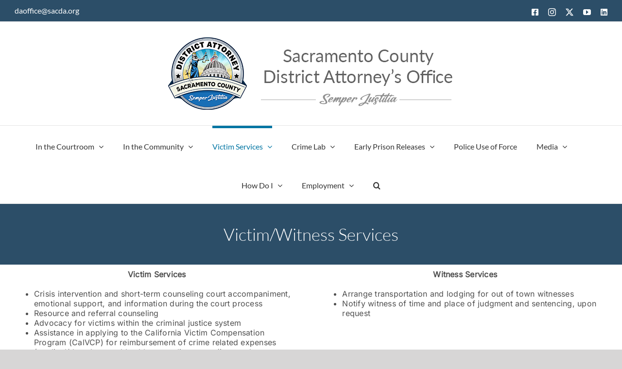

--- FILE ---
content_type: text/html; charset=UTF-8
request_url: https://www.sacda.org/victim-services/victim-witness-assistance-program/victim-witness-services/
body_size: 21046
content:
<!DOCTYPE html>
<html class="avada-html-layout-wide avada-html-header-position-top avada-is-100-percent-template" lang="en-US" prefix="og: http://ogp.me/ns# fb: http://ogp.me/ns/fb#">
<head>
	<meta http-equiv="X-UA-Compatible" content="IE=edge" />
	<meta http-equiv="Content-Type" content="text/html; charset=utf-8"/>
	<meta name="viewport" content="width=device-width, initial-scale=1" />
	<title>Victim/Witness Services &#8211; Sacramento County District Attorney&#039;s Office</title>
<script type="text/javascript">
/* <![CDATA[ */
window.JetpackScriptData = {"site":{"icon":"","title":"Sacramento County District Attorney\u0026#039;s Office","host":"unknown","is_wpcom_platform":false}};
/* ]]> */
</script>
<meta name='robots' content='max-image-preview:large' />
<link rel="alternate" type="application/rss+xml" title="Sacramento County District Attorney&#039;s Office &raquo; Feed" href="https://www.sacda.org/feed/" />
<link rel="alternate" type="application/rss+xml" title="Sacramento County District Attorney&#039;s Office &raquo; Comments Feed" href="https://www.sacda.org/comments/feed/" />
								<link rel="icon" href="https://www.sacda.org/wp-content/uploads/2023/01/favicon.png" type="image/png" />
		
					<!-- Apple Touch Icon -->
						<link rel="apple-touch-icon" sizes="180x180" href="https://www.sacda.org/wp-content/uploads/2022/12/DA_logo_216x216.png" type="image/png">
		
					<!-- Android Icon -->
						<link rel="icon" sizes="192x192" href="https://www.sacda.org/wp-content/uploads/2022/12/DA_logo_216x216.png" type="image/png">
		
					<!-- MS Edge Icon -->
						<meta name="msapplication-TileImage" content="https://www.sacda.org/wp-content/uploads/2022/12/DA_logo_216x216.png" type="image/png">
									<meta name="description" content="Victim Services


 	Crisis intervention and short-term counseling court accompaniment, emotional support, and information during the court process
 	Resource and referral counseling
 	Advocacy for victims within the criminal justice system
 	Assistance in applying to the California Victim Compensation Program (CalVCP) for reimbursement of crime related expenses (medical/dental, mental health counseling, wage/income loss, support loss"/>
				
		<meta property="og:locale" content="en_US"/>
		<meta property="og:type" content="article"/>
		<meta property="og:site_name" content="Sacramento County District Attorney&#039;s Office"/>
		<meta property="og:title" content="  Victim/Witness Services"/>
				<meta property="og:description" content="Victim Services


 	Crisis intervention and short-term counseling court accompaniment, emotional support, and information during the court process
 	Resource and referral counseling
 	Advocacy for victims within the criminal justice system
 	Assistance in applying to the California Victim Compensation Program (CalVCP) for reimbursement of crime related expenses (medical/dental, mental health counseling, wage/income loss, support loss"/>
				<meta property="og:url" content="https://www.sacda.org/victim-services/victim-witness-assistance-program/victim-witness-services/"/>
													<meta property="article:modified_time" content="2026-01-07T16:40:05-08:00"/>
											<meta property="og:image" content="https://www.sacda.org/wp-content/uploads/2022/12/DA_logo_header.png"/>
		<meta property="og:image:width" content="611"/>
		<meta property="og:image:height" content="153"/>
		<meta property="og:image:type" content="image/png"/>
				<script type="text/javascript">
/* <![CDATA[ */
window._wpemojiSettings = {"baseUrl":"https:\/\/s.w.org\/images\/core\/emoji\/14.0.0\/72x72\/","ext":".png","svgUrl":"https:\/\/s.w.org\/images\/core\/emoji\/14.0.0\/svg\/","svgExt":".svg","source":{"concatemoji":"https:\/\/www.sacda.org\/wp-includes\/js\/wp-emoji-release.min.js?ver=6.4.7"}};
/*! This file is auto-generated */
!function(i,n){var o,s,e;function c(e){try{var t={supportTests:e,timestamp:(new Date).valueOf()};sessionStorage.setItem(o,JSON.stringify(t))}catch(e){}}function p(e,t,n){e.clearRect(0,0,e.canvas.width,e.canvas.height),e.fillText(t,0,0);var t=new Uint32Array(e.getImageData(0,0,e.canvas.width,e.canvas.height).data),r=(e.clearRect(0,0,e.canvas.width,e.canvas.height),e.fillText(n,0,0),new Uint32Array(e.getImageData(0,0,e.canvas.width,e.canvas.height).data));return t.every(function(e,t){return e===r[t]})}function u(e,t,n){switch(t){case"flag":return n(e,"\ud83c\udff3\ufe0f\u200d\u26a7\ufe0f","\ud83c\udff3\ufe0f\u200b\u26a7\ufe0f")?!1:!n(e,"\ud83c\uddfa\ud83c\uddf3","\ud83c\uddfa\u200b\ud83c\uddf3")&&!n(e,"\ud83c\udff4\udb40\udc67\udb40\udc62\udb40\udc65\udb40\udc6e\udb40\udc67\udb40\udc7f","\ud83c\udff4\u200b\udb40\udc67\u200b\udb40\udc62\u200b\udb40\udc65\u200b\udb40\udc6e\u200b\udb40\udc67\u200b\udb40\udc7f");case"emoji":return!n(e,"\ud83e\udef1\ud83c\udffb\u200d\ud83e\udef2\ud83c\udfff","\ud83e\udef1\ud83c\udffb\u200b\ud83e\udef2\ud83c\udfff")}return!1}function f(e,t,n){var r="undefined"!=typeof WorkerGlobalScope&&self instanceof WorkerGlobalScope?new OffscreenCanvas(300,150):i.createElement("canvas"),a=r.getContext("2d",{willReadFrequently:!0}),o=(a.textBaseline="top",a.font="600 32px Arial",{});return e.forEach(function(e){o[e]=t(a,e,n)}),o}function t(e){var t=i.createElement("script");t.src=e,t.defer=!0,i.head.appendChild(t)}"undefined"!=typeof Promise&&(o="wpEmojiSettingsSupports",s=["flag","emoji"],n.supports={everything:!0,everythingExceptFlag:!0},e=new Promise(function(e){i.addEventListener("DOMContentLoaded",e,{once:!0})}),new Promise(function(t){var n=function(){try{var e=JSON.parse(sessionStorage.getItem(o));if("object"==typeof e&&"number"==typeof e.timestamp&&(new Date).valueOf()<e.timestamp+604800&&"object"==typeof e.supportTests)return e.supportTests}catch(e){}return null}();if(!n){if("undefined"!=typeof Worker&&"undefined"!=typeof OffscreenCanvas&&"undefined"!=typeof URL&&URL.createObjectURL&&"undefined"!=typeof Blob)try{var e="postMessage("+f.toString()+"("+[JSON.stringify(s),u.toString(),p.toString()].join(",")+"));",r=new Blob([e],{type:"text/javascript"}),a=new Worker(URL.createObjectURL(r),{name:"wpTestEmojiSupports"});return void(a.onmessage=function(e){c(n=e.data),a.terminate(),t(n)})}catch(e){}c(n=f(s,u,p))}t(n)}).then(function(e){for(var t in e)n.supports[t]=e[t],n.supports.everything=n.supports.everything&&n.supports[t],"flag"!==t&&(n.supports.everythingExceptFlag=n.supports.everythingExceptFlag&&n.supports[t]);n.supports.everythingExceptFlag=n.supports.everythingExceptFlag&&!n.supports.flag,n.DOMReady=!1,n.readyCallback=function(){n.DOMReady=!0}}).then(function(){return e}).then(function(){var e;n.supports.everything||(n.readyCallback(),(e=n.source||{}).concatemoji?t(e.concatemoji):e.wpemoji&&e.twemoji&&(t(e.twemoji),t(e.wpemoji)))}))}((window,document),window._wpemojiSettings);
/* ]]> */
</script>
<style id='wp-emoji-styles-inline-css' type='text/css'>

	img.wp-smiley, img.emoji {
		display: inline !important;
		border: none !important;
		box-shadow: none !important;
		height: 1em !important;
		width: 1em !important;
		margin: 0 0.07em !important;
		vertical-align: -0.1em !important;
		background: none !important;
		padding: 0 !important;
	}
</style>
<link rel='stylesheet' id='__EPYT__style-css' href='https://www.sacda.org/wp-content/plugins/youtube-embed-plus/styles/ytprefs.min.css?ver=14.2' type='text/css' media='all' />
<style id='__EPYT__style-inline-css' type='text/css'>

                .epyt-gallery-thumb {
                        width: 33.333%;
                }
                
</style>
<link rel='stylesheet' id='fusion-dynamic-css-css' href='https://www.sacda.org/wp-content/uploads/fusion-styles/076d402671e2710832c205b3282c6a47.min.css?ver=3.14.2' type='text/css' media='all' />
<script type="text/javascript" src="https://www.sacda.org/wp-includes/js/jquery/jquery.min.js?ver=3.7.1" id="jquery-core-js"></script>
<script type="text/javascript" src="https://www.sacda.org/wp-includes/js/jquery/jquery-migrate.min.js?ver=3.4.1" id="jquery-migrate-js"></script>
<script type="text/javascript" src="//www.sacda.org/wp-content/plugins/revslider/sr6/assets/js/rbtools.min.js?ver=6.7.39" async id="tp-tools-js"></script>
<script type="text/javascript" src="//www.sacda.org/wp-content/plugins/revslider/sr6/assets/js/rs6.min.js?ver=6.7.39" async id="revmin-js"></script>
<script type="text/javascript" id="__ytprefs__-js-extra">
/* <![CDATA[ */
var _EPYT_ = {"ajaxurl":"https:\/\/www.sacda.org\/wp-admin\/admin-ajax.php","security":"7908186cd7","gallery_scrolloffset":"20","eppathtoscripts":"https:\/\/www.sacda.org\/wp-content\/plugins\/youtube-embed-plus\/scripts\/","eppath":"https:\/\/www.sacda.org\/wp-content\/plugins\/youtube-embed-plus\/","epresponsiveselector":"[\"iframe.__youtube_prefs__\",\"iframe[src*='youtube.com']\",\"iframe[src*='youtube-nocookie.com']\",\"iframe[data-ep-src*='youtube.com']\",\"iframe[data-ep-src*='youtube-nocookie.com']\",\"iframe[data-ep-gallerysrc*='youtube.com']\"]","epdovol":"1","version":"14.2","evselector":"iframe.__youtube_prefs__[src], iframe[src*=\"youtube.com\/embed\/\"], iframe[src*=\"youtube-nocookie.com\/embed\/\"]","ajax_compat":"","maxres_facade":"eager","ytapi_load":"light","pause_others":"","stopMobileBuffer":"1","facade_mode":"","not_live_on_channel":"","vi_active":"","vi_js_posttypes":[]};
/* ]]> */
</script>
<script type="text/javascript" src="https://www.sacda.org/wp-content/plugins/youtube-embed-plus/scripts/ytprefs.min.js?ver=14.2" id="__ytprefs__-js"></script>
<link rel="https://api.w.org/" href="https://www.sacda.org/wp-json/" /><link rel="alternate" type="application/json" href="https://www.sacda.org/wp-json/wp/v2/pages/13444" /><link rel="EditURI" type="application/rsd+xml" title="RSD" href="https://www.sacda.org/xmlrpc.php?rsd" />
<meta name="generator" content="WordPress 6.4.7" />
<link rel="canonical" href="https://www.sacda.org/victim-services/victim-witness-assistance-program/victim-witness-services/" />
<link rel='shortlink' href='https://www.sacda.org/?p=13444' />
<link rel="alternate" type="application/json+oembed" href="https://www.sacda.org/wp-json/oembed/1.0/embed?url=https%3A%2F%2Fwww.sacda.org%2Fvictim-services%2Fvictim-witness-assistance-program%2Fvictim-witness-services%2F" />
<link rel="alternate" type="text/xml+oembed" href="https://www.sacda.org/wp-json/oembed/1.0/embed?url=https%3A%2F%2Fwww.sacda.org%2Fvictim-services%2Fvictim-witness-assistance-program%2Fvictim-witness-services%2F&#038;format=xml" />
<link rel="preload" href="https://www.sacda.org/wp-content/themes/Avada/includes/lib/assets/fonts/icomoon/awb-icons.woff" as="font" type="font/woff" crossorigin><link rel="preload" href="//www.sacda.org/wp-content/themes/Avada/includes/lib/assets/fonts/fontawesome/webfonts/fa-brands-400.woff2" as="font" type="font/woff2" crossorigin><link rel="preload" href="//www.sacda.org/wp-content/themes/Avada/includes/lib/assets/fonts/fontawesome/webfonts/fa-regular-400.woff2" as="font" type="font/woff2" crossorigin><link rel="preload" href="//www.sacda.org/wp-content/themes/Avada/includes/lib/assets/fonts/fontawesome/webfonts/fa-solid-900.woff2" as="font" type="font/woff2" crossorigin><link rel="preload" href="http://www.sacda.org/wp-content/uploads/fusion-icons/fitness-icon-set/fonts/fitness.ttf?9jppkm" as="font" type="font/ttf" crossorigin><link rel="preload" href="http://www.sacda.org/wp-content/uploads/fusion-icons/beauty-spa-v1.0/fonts/beauty-spa.ttf?wctjsx" as="font" type="font/ttf" crossorigin><link rel="preload" href="http://www.sacda.org/wp-content/uploads/fusion-icons/digital-agency-icon-set/fonts/digital.ttf?exhcqw" as="font" type="font/ttf" crossorigin><link rel="preload" href="http://www.sacda.org/wp-content/uploads/fusion-icons/accountant-pro-icon-set/fonts/Accountant-Pro.ttf?ym7fev" as="font" type="font/ttf" crossorigin><link rel="preload" href="http://www.sacda.org/wp-content/uploads/fusion-icons/hosting-template-v3.0/fonts/hosting-template.ttf?hbmf06" as="font" type="font/ttf" crossorigin><link rel="preload" href="http://www.sacda.org/wp-content/uploads/fusion-icons/mechanic-icon-set/fonts/mechanic.ttf?h09x3l" as="font" type="font/ttf" crossorigin><link rel="preload" href="https://fonts.gstatic.com/s/lato/v25/S6uyw4BMUTPHjx4wXg.woff2" as="font" type="font/woff2" crossorigin><link rel="preload" href="https://fonts.gstatic.com/s/ptsans/v18/jizaRExUiTo99u79D0KExQ.woff2" as="font" type="font/woff2" crossorigin><style type="text/css" id="css-fb-visibility">@media screen and (max-width: 640px){.fusion-no-small-visibility{display:none !important;}body .sm-text-align-center{text-align:center !important;}body .sm-text-align-left{text-align:left !important;}body .sm-text-align-right{text-align:right !important;}body .sm-text-align-justify{text-align:justify !important;}body .sm-flex-align-center{justify-content:center !important;}body .sm-flex-align-flex-start{justify-content:flex-start !important;}body .sm-flex-align-flex-end{justify-content:flex-end !important;}body .sm-mx-auto{margin-left:auto !important;margin-right:auto !important;}body .sm-ml-auto{margin-left:auto !important;}body .sm-mr-auto{margin-right:auto !important;}body .fusion-absolute-position-small{position:absolute;width:100%;}.awb-sticky.awb-sticky-small{ position: sticky; top: var(--awb-sticky-offset,0); }}@media screen and (min-width: 641px) and (max-width: 1024px){.fusion-no-medium-visibility{display:none !important;}body .md-text-align-center{text-align:center !important;}body .md-text-align-left{text-align:left !important;}body .md-text-align-right{text-align:right !important;}body .md-text-align-justify{text-align:justify !important;}body .md-flex-align-center{justify-content:center !important;}body .md-flex-align-flex-start{justify-content:flex-start !important;}body .md-flex-align-flex-end{justify-content:flex-end !important;}body .md-mx-auto{margin-left:auto !important;margin-right:auto !important;}body .md-ml-auto{margin-left:auto !important;}body .md-mr-auto{margin-right:auto !important;}body .fusion-absolute-position-medium{position:absolute;width:100%;}.awb-sticky.awb-sticky-medium{ position: sticky; top: var(--awb-sticky-offset,0); }}@media screen and (min-width: 1025px){.fusion-no-large-visibility{display:none !important;}body .lg-text-align-center{text-align:center !important;}body .lg-text-align-left{text-align:left !important;}body .lg-text-align-right{text-align:right !important;}body .lg-text-align-justify{text-align:justify !important;}body .lg-flex-align-center{justify-content:center !important;}body .lg-flex-align-flex-start{justify-content:flex-start !important;}body .lg-flex-align-flex-end{justify-content:flex-end !important;}body .lg-mx-auto{margin-left:auto !important;margin-right:auto !important;}body .lg-ml-auto{margin-left:auto !important;}body .lg-mr-auto{margin-right:auto !important;}body .fusion-absolute-position-large{position:absolute;width:100%;}.awb-sticky.awb-sticky-large{ position: sticky; top: var(--awb-sticky-offset,0); }}</style><meta name="generator" content="Powered by Slider Revolution 6.7.39 - responsive, Mobile-Friendly Slider Plugin for WordPress with comfortable drag and drop interface." />
<script>function setREVStartSize(e){
			//window.requestAnimationFrame(function() {
				window.RSIW = window.RSIW===undefined ? window.innerWidth : window.RSIW;
				window.RSIH = window.RSIH===undefined ? window.innerHeight : window.RSIH;
				try {
					var pw = document.getElementById(e.c).parentNode.offsetWidth,
						newh;
					pw = pw===0 || isNaN(pw) || (e.l=="fullwidth" || e.layout=="fullwidth") ? window.RSIW : pw;
					e.tabw = e.tabw===undefined ? 0 : parseInt(e.tabw);
					e.thumbw = e.thumbw===undefined ? 0 : parseInt(e.thumbw);
					e.tabh = e.tabh===undefined ? 0 : parseInt(e.tabh);
					e.thumbh = e.thumbh===undefined ? 0 : parseInt(e.thumbh);
					e.tabhide = e.tabhide===undefined ? 0 : parseInt(e.tabhide);
					e.thumbhide = e.thumbhide===undefined ? 0 : parseInt(e.thumbhide);
					e.mh = e.mh===undefined || e.mh=="" || e.mh==="auto" ? 0 : parseInt(e.mh,0);
					if(e.layout==="fullscreen" || e.l==="fullscreen")
						newh = Math.max(e.mh,window.RSIH);
					else{
						e.gw = Array.isArray(e.gw) ? e.gw : [e.gw];
						for (var i in e.rl) if (e.gw[i]===undefined || e.gw[i]===0) e.gw[i] = e.gw[i-1];
						e.gh = e.el===undefined || e.el==="" || (Array.isArray(e.el) && e.el.length==0)? e.gh : e.el;
						e.gh = Array.isArray(e.gh) ? e.gh : [e.gh];
						for (var i in e.rl) if (e.gh[i]===undefined || e.gh[i]===0) e.gh[i] = e.gh[i-1];
											
						var nl = new Array(e.rl.length),
							ix = 0,
							sl;
						e.tabw = e.tabhide>=pw ? 0 : e.tabw;
						e.thumbw = e.thumbhide>=pw ? 0 : e.thumbw;
						e.tabh = e.tabhide>=pw ? 0 : e.tabh;
						e.thumbh = e.thumbhide>=pw ? 0 : e.thumbh;
						for (var i in e.rl) nl[i] = e.rl[i]<window.RSIW ? 0 : e.rl[i];
						sl = nl[0];
						for (var i in nl) if (sl>nl[i] && nl[i]>0) { sl = nl[i]; ix=i;}
						var m = pw>(e.gw[ix]+e.tabw+e.thumbw) ? 1 : (pw-(e.tabw+e.thumbw)) / (e.gw[ix]);
						newh =  (e.gh[ix] * m) + (e.tabh + e.thumbh);
					}
					var el = document.getElementById(e.c);
					if (el!==null && el) el.style.height = newh+"px";
					el = document.getElementById(e.c+"_wrapper");
					if (el!==null && el) {
						el.style.height = newh+"px";
						el.style.display = "block";
					}
				} catch(e){
					console.log("Failure at Presize of Slider:" + e)
				}
			//});
		  };</script>
		<script type="text/javascript">
			var doc = document.documentElement;
			doc.setAttribute( 'data-useragent', navigator.userAgent );
		</script>
		<script async src="https://www.googletagmanager.com/gtag/js?id=UA-46650779-1"></script>
<script>
  window.dataLayer = window.dataLayer || [];
  function gtag(){dataLayer.push(arguments);}
  gtag('js', new Date());

  gtag('config', 'UA-46650779-1');
</script>
	</head>

<body class="page-template page-template-100-width page-template-100-width-php page page-id-13444 page-child parent-pageid-12512 fusion-image-hovers fusion-pagination-sizing fusion-button_type-flat fusion-button_span-no fusion-button_gradient-linear avada-image-rollover-circle-yes avada-image-rollover-yes avada-image-rollover-direction-left fusion-body ltr fusion-sticky-header no-mobile-sticky-header no-mobile-slidingbar avada-has-rev-slider-styles fusion-disable-outline fusion-sub-menu-fade mobile-logo-pos-center layout-wide-mode avada-has-boxed-modal-shadow-none layout-scroll-offset-full avada-has-zero-margin-offset-top fusion-top-header menu-text-align-center mobile-menu-design-modern fusion-show-pagination-text fusion-header-layout-v5 avada-responsive avada-footer-fx-sticky avada-menu-highlight-style-bar fusion-search-form-clean fusion-main-menu-search-overlay fusion-avatar-square avada-dropdown-styles avada-blog-layout-medium avada-blog-archive-layout-grid avada-header-shadow-no avada-menu-icon-position-left avada-has-megamenu-shadow avada-has-mainmenu-dropdown-divider avada-has-pagetitle-bg-full avada-has-pagetitle-bg-parallax avada-has-mobile-menu-search avada-has-main-nav-search-icon avada-has-breadcrumb-mobile-hidden avada-has-titlebar-bar_and_content avada-has-pagination-padding avada-flyout-menu-direction-fade avada-ec-views-v1 awb-link-decoration" data-awb-post-id="13444">
		<a class="skip-link screen-reader-text" href="#content">Skip to content</a>

	<div id="boxed-wrapper">
		
		<div id="wrapper" class="fusion-wrapper">
			<div id="home" style="position:relative;top:-1px;"></div>
							
					
			<header class="fusion-header-wrapper">
				<div class="fusion-header-v5 fusion-logo-alignment fusion-logo-center fusion-sticky-menu- fusion-sticky-logo- fusion-mobile-logo- fusion-sticky-menu-only fusion-header-menu-align-center fusion-mobile-menu-design-modern">
					
<div class="fusion-secondary-header">
	<div class="fusion-row">
					<div class="fusion-alignleft">
				<div class="fusion-contact-info"><span class="fusion-contact-info-phone-number"></span><span class="fusion-contact-info-email-address"><a href="mailto:&#100;&#97;off&#105;ce&#64;&#115;&#97;&#99;d&#97;&#46;&#111;&#114;g">&#100;&#97;off&#105;ce&#64;&#115;&#97;&#99;d&#97;&#46;&#111;&#114;g</a></span></div>			</div>
							<div class="fusion-alignright">
				<div class="fusion-social-links-header"><div class="fusion-social-networks"><div class="fusion-social-networks-wrapper"><a  class="fusion-social-network-icon fusion-tooltip fa-facebook-square fab" style data-placement="right" data-title="Facebook" data-toggle="tooltip" title="Facebook" href="https://www.facebook.com/SacCountyDA/" target="_blank" rel="noreferrer"><span class="screen-reader-text">Facebook</span></a><a  class="fusion-social-network-icon fusion-tooltip fusion-instagram awb-icon-instagram" style data-placement="right" data-title="Instagram" data-toggle="tooltip" title="Instagram" href="https://www.instagram.com/saccountyda/" target="_blank" rel="noopener noreferrer"><span class="screen-reader-text">Instagram</span></a><a  class="fusion-social-network-icon fusion-tooltip fusion-twitter awb-icon-twitter" style data-placement="right" data-title="X" data-toggle="tooltip" title="X" href="https://x.com/SacCountyDA" target="_blank" rel="noopener noreferrer"><span class="screen-reader-text">X</span></a><a  class="fusion-social-network-icon fusion-tooltip fusion-youtube awb-icon-youtube" style data-placement="right" data-title="YouTube" data-toggle="tooltip" title="YouTube" href="https://www.youtube.com/channel/UCi0AEGcHEB460WW_VC1g6NA" target="_blank" rel="noopener noreferrer"><span class="screen-reader-text">YouTube</span></a><a  class="fusion-social-network-icon fusion-tooltip fa-linkedin fab" style data-placement="right" data-title="LinkedIn" data-toggle="tooltip" title="LinkedIn" href="https://www.linkedin.com/company/sacramento-county-district-attorney-office?trk=organization_guest_main-feed-card_feed-actor-name" target="_blank" rel="noopener noreferrer"><span class="screen-reader-text">LinkedIn</span></a></div></div></div>			</div>
			</div>
</div>
<div class="fusion-header-sticky-height"></div>
<div class="fusion-sticky-header-wrapper"> <!-- start fusion sticky header wrapper -->
	<div class="fusion-header">
		<div class="fusion-row">
							<div class="fusion-logo" data-margin-top="30px" data-margin-bottom="30px" data-margin-left="0px" data-margin-right="0px">
			<a class="fusion-logo-link"  href="https://www.sacda.org/" >

						<!-- standard logo -->
			<img src="https://www.sacda.org/wp-content/uploads/2022/12/DA_logo_header.png" srcset="https://www.sacda.org/wp-content/uploads/2022/12/DA_logo_header.png 1x" width="611" height="153" alt="Sacramento County District Attorney&#039;s Office Logo" data-retina_logo_url="" class="fusion-standard-logo" />

			
					</a>
		</div>
								<div class="fusion-mobile-menu-icons">
							<a href="#" class="fusion-icon awb-icon-bars" aria-label="Toggle mobile menu" aria-expanded="false"></a>
		
					<a href="#" class="fusion-icon awb-icon-search" aria-label="Toggle mobile search"></a>
		
		
			</div>
			
					</div>
	</div>
	<div class="fusion-secondary-main-menu">
		<div class="fusion-row">
			<nav class="fusion-main-menu" aria-label="Main Menu"><div class="fusion-overlay-search">		<form role="search" class="searchform fusion-search-form  fusion-live-search fusion-search-form-clean" method="get" action="https://www.sacda.org/">
			<div class="fusion-search-form-content">

				
				<div class="fusion-search-field search-field">
					<label><span class="screen-reader-text">Search for:</span>
													<input type="search" class="s fusion-live-search-input" name="s" id="fusion-live-search-input-0" autocomplete="off" placeholder="Search..." required aria-required="true" aria-label="Search..."/>
											</label>
				</div>
				<div class="fusion-search-button search-button">
					<input type="submit" class="fusion-search-submit searchsubmit" aria-label="Search" value="&#xf002;" />
										<div class="fusion-slider-loading"></div>
									</div>

				
			</div>


							<div class="fusion-search-results-wrapper"><div class="fusion-search-results"></div></div>
			
		</form>
		<div class="fusion-search-spacer"></div><a href="#" role="button" aria-label="Close Search" class="fusion-close-search"></a></div><ul id="menu-main-all-mega" class="fusion-menu"><li  id="menu-item-12397"  class="menu-item menu-item-type-post_type menu-item-object-page menu-item-has-children menu-item-12397 fusion-megamenu-menu "  data-item-id="12397"><a  href="https://www.sacda.org/in-the-courtroom/" class="fusion-bar-highlight"><span class="menu-text">In the Courtroom</span> <span class="fusion-caret"><i class="fusion-dropdown-indicator" aria-hidden="true"></i></span></a><div class="fusion-megamenu-wrapper fusion-columns-3 columns-per-row-3 columns-3 col-span-12 fusion-megamenu-fullwidth fusion-megamenu-width-site-width"><div class="row"><div class="fusion-megamenu-holder lazyload" style="width:1500px;" data-width="1500px"><ul class="fusion-megamenu"><li  id="menu-item-13013"  class="menu-item menu-item-type-post_type menu-item-object-page menu-item-has-children menu-item-13013 fusion-megamenu-submenu menu-item-has-link fusion-megamenu-columns-3 col-lg-4 col-md-4 col-sm-4" ><div class='fusion-megamenu-title'><a class="awb-justify-title" href="https://www.sacda.org/in-the-courtroom/collaborative-courts/">Collaborative Courts</a></div><ul class="sub-menu"><li  id="menu-item-13003"  class="menu-item menu-item-type-post_type menu-item-object-page menu-item-13003" ><a  href="https://www.sacda.org/in-the-courtroom/recovery-court/" class="fusion-bar-highlight"><span><span class="fusion-megamenu-bullet"></span>Recovery Treatment Court</span></a></li><li  id="menu-item-13006"  class="menu-item menu-item-type-post_type menu-item-object-page menu-item-13006" ><a  href="https://www.sacda.org/in-the-courtroom/mental-health-court/" class="fusion-bar-highlight"><span><span class="fusion-megamenu-bullet"></span>Mental Health Court</span></a></li><li  id="menu-item-13005"  class="menu-item menu-item-type-post_type menu-item-object-page menu-item-13005" ><a  href="https://www.sacda.org/in-the-courtroom/veterans-treatment-court/" class="fusion-bar-highlight"><span><span class="fusion-megamenu-bullet"></span>Veterans’ Treatment Court</span></a></li><li  id="menu-item-13014"  class="menu-item menu-item-type-post_type menu-item-object-page menu-item-13014" ><a  href="https://www.sacda.org/in-the-courtroom/collaborative-courts/" class="fusion-bar-highlight"><span><span class="fusion-megamenu-bullet"></span>See all Courts</span></a></li></ul></li><li  id="menu-item-12691"  class="menu-item menu-item-type-post_type menu-item-object-page menu-item-has-children menu-item-12691 fusion-megamenu-submenu menu-item-has-link fusion-megamenu-columns-3 col-lg-4 col-md-4 col-sm-4" ><div class='fusion-megamenu-title'><a class="awb-justify-title" href="https://www.sacda.org/in-the-courtroom/criminal-prosecutions/criminal-prosecutions/">Criminal Prosecutions</a></div><ul class="sub-menu"><li  id="menu-item-13018"  class="menu-item menu-item-type-post_type menu-item-object-page menu-item-13018" ><a  href="https://www.sacda.org/in-the-courtroom/criminal-prosecutions/animal-cruelty/" class="fusion-bar-highlight"><span><span class="fusion-megamenu-bullet"></span>Animal Cruelty</span></a></li><li  id="menu-item-25394"  class="menu-item menu-item-type-post_type menu-item-object-page menu-item-25394" ><a  href="https://www.sacda.org/in-the-courtroom/investigations-bureau/" class="fusion-bar-highlight"><span><span class="fusion-megamenu-bullet"></span>Bureau of Investigation</span></a></li><li  id="menu-item-25395"  class="menu-item menu-item-type-post_type menu-item-object-page menu-item-25395" ><a  href="https://www.sacda.org/in-the-courtroom/child-abduction/" class="fusion-bar-highlight"><span><span class="fusion-megamenu-bullet"></span>Child Abduction</span></a></li><li  id="menu-item-13021"  class="menu-item menu-item-type-post_type menu-item-object-page menu-item-13021" ><a  href="https://www.sacda.org/in-the-courtroom/criminal-prosecutions/community-prosecution/" class="fusion-bar-highlight"><span><span class="fusion-megamenu-bullet"></span>Community Prosecution Unit</span></a></li><li  id="menu-item-13025"  class="menu-item menu-item-type-post_type menu-item-object-page menu-item-13025" ><a  href="https://www.sacda.org/victim-services/domestic-violence/" class="fusion-bar-highlight"><span><span class="fusion-megamenu-bullet"></span>Domestic Violence</span></a></li><li  id="menu-item-13026"  class="menu-item menu-item-type-post_type menu-item-object-page menu-item-13026" ><a  href="https://www.sacda.org/victim-services/elder-abuse/" class="fusion-bar-highlight"><span><span class="fusion-megamenu-bullet"></span>Elder Abuse</span></a></li><li  id="menu-item-13030"  class="menu-item menu-item-type-post_type menu-item-object-page menu-item-13030" ><a  href="https://www.sacda.org/victim-services/human-trafficking/" class="fusion-bar-highlight"><span><span class="fusion-megamenu-bullet"></span>Human Trafficking</span></a></li><li  id="menu-item-13033"  class="menu-item menu-item-type-post_type menu-item-object-page menu-item-13033" ><a  href="https://www.sacda.org/in-the-courtroom/criminal-prosecutions/special-assaults-child-abuse/" class="fusion-bar-highlight"><span><span class="fusion-megamenu-bullet"></span>Special Assault &#038; Child Abuse</span></a></li><li  id="menu-item-13034"  class="menu-item menu-item-type-post_type menu-item-object-page menu-item-13034" ><a  href="https://www.sacda.org/in-the-courtroom/criminal-prosecutions/criminal-prosecutions/" class="fusion-bar-highlight"><span><span class="fusion-megamenu-bullet"></span>See all Units</span></a></li></ul></li><li  id="menu-item-13885"  class="menu-item menu-item-type-post_type menu-item-object-page menu-item-has-children menu-item-13885 fusion-megamenu-submenu menu-item-has-link fusion-megamenu-columns-3 col-lg-4 col-md-4 col-sm-4" ><div class='fusion-megamenu-title'><a class="awb-justify-title" href="https://www.sacda.org/in-the-courtroom/special-prosecutions/">Post Conviction Resources</a></div><ul class="sub-menu"><li  id="menu-item-15161"  class="menu-item menu-item-type-post_type menu-item-object-page menu-item-15161" ><a  href="https://www.sacda.org/public-resources/post-conviction-review/" class="fusion-bar-highlight"><span><span class="fusion-megamenu-bullet"></span>Post-Conviction Review</span></a></li><li  id="menu-item-13310"  class="menu-item menu-item-type-post_type menu-item-object-page menu-item-13310" ><a  href="https://www.sacda.org/public-resources/proposition-47-conviction-relief/" class="fusion-bar-highlight"><span><span class="fusion-megamenu-bullet"></span>Proposition 47 Conviction Relief</span></a></li><li  id="menu-item-13307"  class="menu-item menu-item-type-post_type menu-item-object-page menu-item-13307" ><a  href="https://www.sacda.org/public-resources/marijuana-conviction-relief/" class="fusion-bar-highlight"><span><span class="fusion-megamenu-bullet"></span>Marijuana Conviction Relief</span></a></li></ul></li></ul></div><div style="clear:both;"></div></div></div></li><li  id="menu-item-12398"  class="menu-item menu-item-type-post_type menu-item-object-page menu-item-has-children menu-item-12398 fusion-megamenu-menu "  data-item-id="12398"><a  href="https://www.sacda.org/in-the-community/" class="fusion-bar-highlight"><span class="menu-text">In the Community</span> <span class="fusion-caret"><i class="fusion-dropdown-indicator" aria-hidden="true"></i></span></a><div class="fusion-megamenu-wrapper fusion-columns-2 columns-per-row-2 columns-2 col-span-12 fusion-megamenu-fullwidth fusion-megamenu-width-site-width"><div class="row"><div class="fusion-megamenu-holder lazyload" style="width:1500px;" data-width="1500px"><ul class="fusion-megamenu"><li  id="menu-item-13321"  class="menu-item menu-item-type-post_type menu-item-object-page menu-item-has-children menu-item-13321 fusion-megamenu-submenu menu-item-has-link fusion-megamenu-columns-2 col-lg-6 col-md-6 col-sm-6" ><div class='fusion-megamenu-title'><a class="awb-justify-title" href="https://www.sacda.org/in-the-community/community-programs/">Community Programs &#038; Events</a></div><ul class="sub-menu"><li  id="menu-item-13318"  class="menu-item menu-item-type-post_type menu-item-object-page menu-item-13318" ><a  href="https://www.sacda.org/in-the-community/citizens-academy/" class="fusion-bar-highlight"><span><span class="fusion-megamenu-bullet"></span>Citizens Academy</span></a></li><li  id="menu-item-23019"  class="menu-item menu-item-type-post_type menu-item-object-page menu-item-23019" ><a  href="https://www.sacda.org/in-the-community/community-programs/community-relations-council/" class="fusion-bar-highlight"><span><span class="fusion-megamenu-bullet"></span>Community Relations Council</span></a></li><li  id="menu-item-17438"  class="menu-item menu-item-type-post_type menu-item-object-page menu-item-17438" ><a  href="https://www.sacda.org/in-the-community/community-programs/crime-lab-youth-shadow-day/" class="fusion-bar-highlight"><span><span class="fusion-megamenu-bullet"></span>Crime Lab Youth Shadow Day</span></a></li><li  id="menu-item-17437"  class="menu-item menu-item-type-post_type menu-item-object-page menu-item-17437" ><a  href="https://www.sacda.org/in-the-community/community-programs/criminal-justice-youth-shadow-day/" class="fusion-bar-highlight"><span><span class="fusion-megamenu-bullet"></span>Criminal Justice Youth Shadow Day</span></a></li><li  id="menu-item-13327"  class="menu-item menu-item-type-post_type menu-item-object-page menu-item-13327" ><a  href="https://www.sacda.org/in-the-community/community-programs/youth-academy/" class="fusion-bar-highlight"><span><span class="fusion-megamenu-bullet"></span>District Attorney Youth Academy</span></a></li><li  id="menu-item-25332"  class="menu-item menu-item-type-custom menu-item-object-custom menu-item-25332" ><a  href="https://gethelpsac.org/" class="fusion-bar-highlight"><span><span class="fusion-megamenu-bullet"></span>Get Help Sacramento</span></a></li><li  id="menu-item-13324"  class="menu-item menu-item-type-post_type menu-item-object-page menu-item-13324" ><a  href="https://www.sacda.org/in-the-community/community-programs/gift/" class="fusion-bar-highlight"><span><span class="fusion-megamenu-bullet"></span>Gun Violence Information for Teens (GIFT)</span></a></li><li  id="menu-item-13358"  class="menu-item menu-item-type-post_type menu-item-object-page menu-item-13358" ><a  href="https://www.sacda.org/in-the-community/community-programs/ismart/" class="fusion-bar-highlight"><span><span class="fusion-megamenu-bullet"></span>#iSMART</span></a></li><li  id="menu-item-13361"  class="menu-item menu-item-type-post_type menu-item-object-page menu-item-13361" ><a  href="https://www.sacda.org/in-the-community/community-programs/luther-burbank-youth-academy/" class="fusion-bar-highlight"><span><span class="fusion-megamenu-bullet"></span>Luther Burbank Youth Academy</span></a></li><li  id="menu-item-13396"  class="menu-item menu-item-type-post_type menu-item-object-page menu-item-13396" ><a  href="https://www.sacda.org/in-the-community/community-outreach/da-events/outstanding-citizen-awards/" class="fusion-bar-highlight"><span><span class="fusion-megamenu-bullet"></span>Outstanding Citizen Awards</span></a></li><li  id="menu-item-15131"  class="menu-item menu-item-type-post_type menu-item-object-page menu-item-15131" ><a  href="https://www.sacda.org/in-the-community/community-programs/speakers-bureau/" class="fusion-bar-highlight"><span><span class="fusion-megamenu-bullet"></span>Speakers Bureau</span></a></li></ul></li><li  id="menu-item-17350"  class="menu-item menu-item-type-post_type menu-item-object-page menu-item-has-children menu-item-17350 fusion-megamenu-submenu menu-item-has-link fusion-megamenu-columns-2 col-lg-6 col-md-6 col-sm-6" ><div class='fusion-megamenu-title'><a class="awb-justify-title" href="https://www.sacda.org/in-the-community/community-collaboration-legislation/">Community, Collaboration and Legislation Bureau</a></div><ul class="sub-menu"><li  id="menu-item-17415"  class="menu-item menu-item-type-post_type menu-item-object-page menu-item-17415" ><a  href="https://www.sacda.org/in-the-community/community-collaboration-legislation/community-outreach-media-relations-unit/" class="fusion-bar-highlight"><span><span class="fusion-megamenu-bullet"></span>Community Outreach &#038; Media Relations Unit</span></a></li><li  id="menu-item-14115"  class="menu-item menu-item-type-post_type menu-item-object-page menu-item-14115" ><a  href="https://www.sacda.org/in-the-courtroom/criminal-prosecutions/community-prosecution/" class="fusion-bar-highlight"><span><span class="fusion-megamenu-bullet"></span>Community Prosecution</span></a></li><li  id="menu-item-15153"  class="menu-item menu-item-type-post_type menu-item-object-page menu-item-15153" ><a  href="https://www.sacda.org/in-the-courtroom/criminal-prosecutions/community-prosecution-map/" class="fusion-bar-highlight"><span><span class="fusion-megamenu-bullet"></span>Community Prosecution – Map</span></a></li><li  id="menu-item-17416"  class="menu-item menu-item-type-post_type menu-item-object-page menu-item-17416" ><a  href="https://www.sacda.org/in-the-community/community-collaboration-legislation/legislation/" class="fusion-bar-highlight"><span><span class="fusion-megamenu-bullet"></span>Legislation</span></a></li></ul></li></ul></div><div style="clear:both;"></div></div></div></li><li  id="menu-item-12408"  class="menu-item menu-item-type-post_type menu-item-object-page current-page-ancestor current-menu-ancestor current_page_ancestor menu-item-has-children menu-item-12408 fusion-megamenu-menu "  data-item-id="12408"><a  href="https://www.sacda.org/victim-services/" class="fusion-bar-highlight"><span class="menu-text">Victim Services</span> <span class="fusion-caret"><i class="fusion-dropdown-indicator" aria-hidden="true"></i></span></a><div class="fusion-megamenu-wrapper fusion-columns-3 columns-per-row-3 columns-3 col-span-12 fusion-megamenu-fullwidth fusion-megamenu-width-site-width"><div class="row"><div class="fusion-megamenu-holder lazyload" style="width:1500px;" data-width="1500px"><ul class="fusion-megamenu"><li  id="menu-item-12506"  class="menu-item menu-item-type-post_type menu-item-object-page menu-item-has-children menu-item-12506 fusion-megamenu-submenu menu-item-has-link fusion-megamenu-columns-3 col-lg-4 col-md-4 col-sm-4" ><div class='fusion-megamenu-title'><a class="awb-justify-title" href="https://www.sacda.org/victim-services/domestic-violence/">Domestic Violence</a></div><ul class="sub-menu"><li  id="menu-item-13154"  class="menu-item menu-item-type-post_type menu-item-object-page menu-item-13154" ><a  href="https://www.sacda.org/victim-services/death-review-team/" class="fusion-bar-highlight"><span><span class="fusion-megamenu-bullet"></span>Death Review Team</span></a></li><li  id="menu-item-16552"  class="menu-item menu-item-type-post_type menu-item-object-page menu-item-16552" ><a  href="https://www.sacda.org/victim-services/domestic-violence-victim-services/" class="fusion-bar-highlight"><span><span class="fusion-megamenu-bullet"></span>Domestic Violence Victim Services</span></a></li><li  id="menu-item-13153"  class="menu-item menu-item-type-post_type menu-item-object-page menu-item-13153" ><a  href="https://www.sacda.org/victim-services/elder-abuse/" class="fusion-bar-highlight"><span><span class="fusion-megamenu-bullet"></span>Elder Abuse</span></a></li><li  id="menu-item-13231"  class="menu-item menu-item-type-post_type menu-item-object-page menu-item-13231" ><a  href="https://www.sacda.org/victim-services/family-justice-center/" class="fusion-bar-highlight"><span><span class="fusion-megamenu-bullet"></span>Family Justice Center</span></a></li><li  id="menu-item-13232"  class="menu-item menu-item-type-post_type menu-item-object-page menu-item-13232" ><a  href="https://www.sacda.org/victim-services/human-trafficking/" class="fusion-bar-highlight"><span><span class="fusion-megamenu-bullet"></span>Human Trafficking</span></a></li><li  id="menu-item-13235"  class="menu-item menu-item-type-post_type menu-item-object-page menu-item-13235" ><a  href="https://www.sacda.org/victim-services/restraining-order-assistance/" class="fusion-bar-highlight"><span><span class="fusion-megamenu-bullet"></span>Restraining Order Assistance</span></a></li><li  id="menu-item-13450"  class="menu-item menu-item-type-post_type menu-item-object-page menu-item-13450" ><a  href="https://www.sacda.org/victim-services/victim-witness-assistance-program/resources/" class="fusion-bar-highlight"><span><span class="fusion-megamenu-bullet"></span>Resources</span></a></li></ul></li><li  id="menu-item-12515"  class="menu-item menu-item-type-post_type menu-item-object-page menu-item-has-children menu-item-12515 fusion-megamenu-submenu menu-item-has-link fusion-megamenu-columns-3 col-lg-4 col-md-4 col-sm-4" ><div class='fusion-megamenu-title'><a class="awb-justify-title" href="https://www.sacda.org/victim-services/homicide-support-network/">Homicide Support Network</a></div><ul class="sub-menu"><li  id="menu-item-14773"  class="menu-item menu-item-type-post_type menu-item-object-page menu-item-14773" ><a  href="https://www.sacda.org/victim-services/homicide-support-network/" class="fusion-bar-highlight"><span><span class="fusion-megamenu-bullet"></span>Homicide Support Network</span></a></li><li  id="menu-item-13651"  class="menu-item menu-item-type-post_type menu-item-object-page menu-item-13651" ><a  href="https://www.sacda.org/victim-services/homicide-support-network/homicide-support-network-newsletter/" class="fusion-bar-highlight"><span><span class="fusion-megamenu-bullet"></span>Homicide Support Network Newsletter</span></a></li><li  id="menu-item-13243"  class="menu-item menu-item-type-post_type menu-item-object-page menu-item-13243" ><a  href="https://www.sacda.org/victim-services/homicide-support-network/memory-quilts/" class="fusion-bar-highlight"><span><span class="fusion-megamenu-bullet"></span>Memory Quilts</span></a></li></ul></li><li  id="menu-item-12514"  class="menu-item menu-item-type-post_type menu-item-object-page current-page-ancestor current-menu-ancestor current-menu-parent current-page-parent current_page_parent current_page_ancestor menu-item-has-children menu-item-12514 fusion-megamenu-submenu menu-item-has-link fusion-megamenu-columns-3 col-lg-4 col-md-4 col-sm-4" ><div class='fusion-megamenu-title'><a class="awb-justify-title" href="https://www.sacda.org/victim-services/victim-witness-assistance-program/">Victim Witness Assistance Program</a></div><ul class="sub-menu"><li  id="menu-item-13316"  class="menu-item menu-item-type-post_type menu-item-object-page menu-item-13316" ><a  href="https://www.sacda.org/victim-services/victim-witness-assistance-program/victim-witness-comfort-dog/" class="fusion-bar-highlight"><span><span class="fusion-megamenu-bullet"></span>Victim Witness Certified Facility Dog</span></a></li><li  id="menu-item-13447"  class="menu-item menu-item-type-post_type menu-item-object-page current-menu-item page_item page-item-13444 current_page_item menu-item-13447" ><a  href="https://www.sacda.org/victim-services/victim-witness-assistance-program/victim-witness-services/" class="fusion-bar-highlight"><span><span class="fusion-megamenu-bullet"></span>Victim/Witness Services</span></a></li><li  id="menu-item-13436"  class="menu-item menu-item-type-post_type menu-item-object-page menu-item-13436" ><a  href="https://www.sacda.org/victim-services/victim-witness-assistance-program/victims-rights/" class="fusion-bar-highlight"><span><span class="fusion-megamenu-bullet"></span>Victims’ Rights</span></a></li><li  id="menu-item-13437"  class="menu-item menu-item-type-post_type menu-item-object-page menu-item-13437" ><a  href="https://www.sacda.org/victim-services/victim-witness-assistance-program/resources/" class="fusion-bar-highlight"><span><span class="fusion-megamenu-bullet"></span>Resources</span></a></li></ul></li></ul></div><div style="clear:both;"></div></div></div></li><li  id="menu-item-12399"  class="menu-item menu-item-type-post_type menu-item-object-page menu-item-has-children menu-item-12399 fusion-dropdown-menu"  data-item-id="12399"><a  href="https://www.sacda.org/crime-lab/" class="fusion-bar-highlight"><span class="menu-text">Crime Lab</span> <span class="fusion-caret"><i class="fusion-dropdown-indicator" aria-hidden="true"></i></span></a><ul class="sub-menu"><li  id="menu-item-12532"  class="menu-item menu-item-type-post_type menu-item-object-page menu-item-12532 fusion-dropdown-submenu" ><a  href="https://www.sacda.org/crime-lab/about-the-crime-lab/" class="fusion-bar-highlight"><span>About the Crime Lab</span></a></li><li  id="menu-item-12531"  class="menu-item menu-item-type-post_type menu-item-object-page menu-item-12531 fusion-dropdown-submenu" ><a  href="https://www.sacda.org/crime-lab/crime-lab-services/" class="fusion-bar-highlight"><span>Crime Lab Services</span></a></li><li  id="menu-item-12535"  class="menu-item menu-item-type-post_type menu-item-object-page menu-item-12535 fusion-dropdown-submenu" ><a  href="https://www.sacda.org/crime-lab/crime-lab-careers/" class="fusion-bar-highlight"><span>Crime Lab Careers/Internships</span></a></li></ul></li><li  id="menu-item-20234"  class="menu-item menu-item-type-post_type menu-item-object-page menu-item-has-children menu-item-20234 fusion-dropdown-menu"  data-item-id="20234"><a  href="https://www.sacda.org/early-prison-releases/" class="fusion-bar-highlight"><span class="menu-text">Early Prison Releases</span> <span class="fusion-caret"><i class="fusion-dropdown-indicator" aria-hidden="true"></i></span></a><ul class="sub-menu"><li  id="menu-item-20237"  class="menu-item menu-item-type-post_type menu-item-object-page menu-item-20237 fusion-dropdown-submenu" ><a  href="https://www.sacda.org/early-prison-releases/early-prison-releases-sex-offenders/" class="fusion-bar-highlight"><span>Early Prison Releases – Sex Offenders</span></a></li><li  id="menu-item-20239"  class="menu-item menu-item-type-post_type menu-item-object-page menu-item-20239 fusion-dropdown-submenu" ><a  href="https://www.sacda.org/early-prison-releases/early-prison-releases-dv-ea-ca/" class="fusion-bar-highlight"><span>Early Prison Releases – DV/EA/CA</span></a></li><li  id="menu-item-20238"  class="menu-item menu-item-type-post_type menu-item-object-page menu-item-20238 fusion-dropdown-submenu" ><a  href="https://www.sacda.org/early-prison-releases/early-prison-releases-gun-violence/" class="fusion-bar-highlight"><span>Early Prison Releases – Gun Violence</span></a></li><li  id="menu-item-20236"  class="menu-item menu-item-type-post_type menu-item-object-page menu-item-20236 fusion-dropdown-submenu" ><a  href="https://www.sacda.org/early-prison-releases/early-prison-releases-violent-serious-felonies/" class="fusion-bar-highlight"><span>Early Prison Releases – Violent &#038; Serious Felonies</span></a></li><li  id="menu-item-26513"  class="menu-item menu-item-type-post_type menu-item-object-page menu-item-26513 fusion-dropdown-submenu" ><a  href="https://www.sacda.org/early-prison-releases/justice-for-angel/" class="fusion-bar-highlight"><span>Justice for Angel</span></a></li></ul></li><li  id="menu-item-23310"  class="menu-item menu-item-type-post_type menu-item-object-page menu-item-23310"  data-item-id="23310"><a  href="https://www.sacda.org/police-use-of-force/" class="fusion-bar-highlight"><span class="menu-text">Police Use of Force</span></a></li><li  id="menu-item-12411"  class="menu-item menu-item-type-post_type menu-item-object-page menu-item-has-children menu-item-12411 fusion-dropdown-menu"  data-item-id="12411"><a  href="https://www.sacda.org/media/" class="fusion-bar-highlight"><span class="menu-text">Media</span> <span class="fusion-caret"><i class="fusion-dropdown-indicator" aria-hidden="true"></i></span></a><ul class="sub-menu"><li  id="menu-item-12597"  class="menu-item menu-item-type-post_type menu-item-object-page menu-item-12597 fusion-dropdown-submenu" ><a  href="https://www.sacda.org/media/latest-news/" class="fusion-bar-highlight"><span>Latest News</span></a></li><li  id="menu-item-12591"  class="menu-item menu-item-type-post_type menu-item-object-page menu-item-12591 fusion-dropdown-submenu" ><a  href="https://www.sacda.org/media/podcast/" class="fusion-bar-highlight"><span>Off The Record Podcast</span></a></li><li  id="menu-item-28246"  class="menu-item menu-item-type-post_type menu-item-object-page menu-item-28246 fusion-dropdown-submenu" ><a  href="https://www.sacda.org/media/psas/" class="fusion-bar-highlight"><span>PSAs</span></a></li><li  id="menu-item-13940"  class="menu-item menu-item-type-taxonomy menu-item-object-category menu-item-13940 fusion-dropdown-submenu" ><a  href="https://www.sacda.org/category/media/press-release/" class="fusion-bar-highlight"><span>Archived Press Releases</span></a></li><li  id="menu-item-12601"  class="menu-item menu-item-type-post_type menu-item-object-page menu-item-12601 fusion-dropdown-submenu" ><a  href="https://www.sacda.org/media/social-media/" class="fusion-bar-highlight"><span>Social Media</span></a></li><li  id="menu-item-17862"  class="menu-item menu-item-type-post_type menu-item-object-page menu-item-17862 fusion-dropdown-submenu" ><a  href="https://www.sacda.org/media/press-downloads/" class="fusion-bar-highlight"><span>Press Downloads</span></a></li></ul></li><li  id="menu-item-13254"  class="menu-item menu-item-type-post_type menu-item-object-page menu-item-has-children menu-item-13254 fusion-megamenu-menu "  data-item-id="13254"><a  href="https://www.sacda.org/how-do-i/" class="fusion-bar-highlight"><span class="menu-text">How Do I</span> <span class="fusion-caret"><i class="fusion-dropdown-indicator" aria-hidden="true"></i></span></a><div class="fusion-megamenu-wrapper fusion-columns-3 columns-per-row-3 columns-3 col-span-12 fusion-megamenu-fullwidth fusion-megamenu-width-site-width"><div class="row"><div class="fusion-megamenu-holder lazyload" style="width:1500px;" data-width="1500px"><ul class="fusion-megamenu"><li  id="menu-item-12446"  class="menu-item menu-item-type-post_type menu-item-object-page menu-item-has-children menu-item-12446 fusion-megamenu-submenu menu-item-has-link fusion-megamenu-columns-3 col-lg-4 col-md-4 col-sm-4" ><div class='fusion-megamenu-title'><a class="awb-justify-title" href="https://www.sacda.org/how-do-i/get-information/">Get Information</a></div><ul class="sub-menu"><li  id="menu-item-12509"  class="menu-item menu-item-type-post_type menu-item-object-page menu-item-has-children menu-item-12509" ><a  href="https://www.sacda.org/about/" class="fusion-bar-highlight"><span><span class="fusion-megamenu-bullet"></span>About</span> <span class="fusion-caret"><i class="fusion-dropdown-indicator" aria-hidden="true"></i></span></a><ul class="sub-menu deep-level"><li  id="menu-item-22466"  class="menu-item menu-item-type-post_type menu-item-object-page menu-item-22466" ><a  href="https://www.sacda.org/meet-the-da/" class="fusion-bar-highlight"><span><span class="fusion-megamenu-bullet"></span>Meet the DA</span></a></li><li  id="menu-item-13283"  class="menu-item menu-item-type-post_type menu-item-object-page menu-item-13283" ><a  href="https://www.sacda.org/about/org-chart/" class="fusion-bar-highlight"><span><span class="fusion-megamenu-bullet"></span>Org Chart</span></a></li><li  id="menu-item-23432"  class="menu-item menu-item-type-post_type menu-item-object-page menu-item-23432" ><a  href="https://www.sacda.org/policies/" class="fusion-bar-highlight"><span><span class="fusion-megamenu-bullet"></span>Policies</span></a></li><li  id="menu-item-15691"  class="menu-item menu-item-type-post_type menu-item-object-page menu-item-15691" ><a  href="https://www.sacda.org/contact-us/" class="fusion-bar-highlight"><span><span class="fusion-megamenu-bullet"></span>Contact Us</span></a></li></ul></li><li  id="menu-item-14883"  class="menu-item menu-item-type-post_type menu-item-object-page menu-item-14883" ><a  href="https://www.sacda.org/brochures-resources-materials/" class="fusion-bar-highlight"><span><span class="fusion-megamenu-bullet"></span>Brochures, Resources &#038; Materials</span></a></li><li  id="menu-item-25372"  class="menu-item menu-item-type-custom menu-item-object-custom menu-item-25372" ><a  href="https://gethelpsac.org" class="fusion-bar-highlight"><span><span class="fusion-megamenu-bullet"></span>Find Local Resources</span></a></li><li  id="menu-item-14145"  class="menu-item menu-item-type-post_type menu-item-object-page menu-item-14145" ><a  href="https://www.sacda.org/how-do-i/get-information/sirens/" class="fusion-bar-highlight"><span><span class="fusion-megamenu-bullet"></span>Get Notifications for Inmate Custody Status</span></a></li><li  id="menu-item-14146"  class="menu-item menu-item-type-post_type menu-item-object-page menu-item-14146" ><a  href="https://www.sacda.org/how-do-i/get-information/get-information-on-a-criminal-case/" class="fusion-bar-highlight"><span><span class="fusion-megamenu-bullet"></span>Get Information on a Criminal Case</span></a></li><li  id="menu-item-14148"  class="menu-item menu-item-type-post_type menu-item-object-page menu-item-14148" ><a  href="https://www.sacda.org/victim-services/restraining-order-assistance/" class="fusion-bar-highlight"><span><span class="fusion-megamenu-bullet"></span>Restraining Order Assistance</span></a></li><li  id="menu-item-14126"  class="menu-item menu-item-type-post_type menu-item-object-page menu-item-14126" ><a  href="https://www.sacda.org/how-do-i/get-information/victim-notification-form/" class="fusion-bar-highlight"><span><span class="fusion-megamenu-bullet"></span>Victim Notification Form</span></a></li></ul></li><li  id="menu-item-13151"  class="menu-item menu-item-type-post_type menu-item-object-page menu-item-has-children menu-item-13151 fusion-megamenu-submenu menu-item-has-link fusion-megamenu-columns-3 col-lg-4 col-md-4 col-sm-4" ><div class='fusion-megamenu-title'><a class="awb-justify-title" href="https://www.sacda.org/how-do-i/submit-request/">Submit Request</a></div><ul class="sub-menu"><li  id="menu-item-14152"  class="menu-item menu-item-type-post_type menu-item-object-page menu-item-14152" ><a  href="https://www.sacda.org/in-the-courtroom/child-abduction/" class="fusion-bar-highlight"><span><span class="fusion-megamenu-bullet"></span>Child Abduction Assistance</span></a></li><li  id="menu-item-13489"  class="menu-item menu-item-type-post_type menu-item-object-page menu-item-13489" ><a  href="https://www.sacda.org/in-the-community/community-programs/speakers-bureau/" class="fusion-bar-highlight"><span><span class="fusion-megamenu-bullet"></span>DA Speaker</span></a></li><li  id="menu-item-13454"  class="menu-item menu-item-type-post_type menu-item-object-page menu-item-13454" ><a  href="https://www.sacda.org/public-resources/marijuana-conviction-relief/" class="fusion-bar-highlight"><span><span class="fusion-megamenu-bullet"></span>Marijuana Conviction Relief</span></a></li><li  id="menu-item-13456"  class="menu-item menu-item-type-post_type menu-item-object-page menu-item-13456" ><a  href="https://www.sacda.org/public-resources/proposition-47-conviction-relief/" class="fusion-bar-highlight"><span><span class="fusion-megamenu-bullet"></span>Proposition 47 Conviction Relief</span></a></li><li  id="menu-item-15160"  class="menu-item menu-item-type-post_type menu-item-object-page menu-item-15160" ><a  href="https://www.sacda.org/public-resources/post-conviction-review/" class="fusion-bar-highlight"><span><span class="fusion-megamenu-bullet"></span>Post-Conviction Review</span></a></li><li  id="menu-item-27778"  class="menu-item menu-item-type-post_type menu-item-object-page menu-item-27778" ><a  href="https://www.sacda.org/in-the-community/community-programs/sponsorship-requests/" class="fusion-bar-highlight"><span><span class="fusion-megamenu-bullet"></span>Sponsorship Requests</span></a></li><li  id="menu-item-13465"  class="menu-item menu-item-type-post_type menu-item-object-page menu-item-13465" ><a  href="https://www.sacda.org/how-do-i/u-visa/" class="fusion-bar-highlight"><span><span class="fusion-megamenu-bullet"></span>U-Visa</span></a></li></ul></li><li  id="menu-item-12470"  class="menu-item menu-item-type-post_type menu-item-object-page menu-item-has-children menu-item-12470 fusion-megamenu-submenu menu-item-has-link fusion-megamenu-columns-3 col-lg-4 col-md-4 col-sm-4" ><div class='fusion-megamenu-title'><a class="awb-justify-title" href="https://www.sacda.org/how-do-i/submit-reports/">Submit Reports</a></div><ul class="sub-menu"><li  id="menu-item-13501"  class="menu-item menu-item-type-post_type menu-item-object-page menu-item-13501" ><a  href="https://www.sacda.org/in-the-courtroom/child-abduction/" class="fusion-bar-highlight"><span><span class="fusion-megamenu-bullet"></span>Child Abduction Visitation Violation</span></a></li><li  id="menu-item-13514"  class="menu-item menu-item-type-post_type menu-item-object-page menu-item-13514" ><a  href="https://www.sacda.org/in-the-courtroom/child-abduction/" class="fusion-bar-highlight"><span><span class="fusion-megamenu-bullet"></span>Child Abduction Good Cause Violation</span></a></li><li  id="menu-item-13515"  class="menu-item menu-item-type-post_type menu-item-object-page menu-item-13515" ><a  href="https://www.sacda.org/in-the-courtroom/child-abduction/" class="fusion-bar-highlight"><span><span class="fusion-megamenu-bullet"></span>Child Abduction  Good Cause Update</span></a></li><li  id="menu-item-13453"  class="menu-item menu-item-type-post_type menu-item-object-page menu-item-13453" ><a  href="https://www.sacda.org/in-the-courtroom/consumer-environmental-protection/" class="fusion-bar-highlight"><span><span class="fusion-megamenu-bullet"></span>Consumer &#038; Environmental Protection</span></a></li><li  id="menu-item-17737"  class="menu-item menu-item-type-post_type menu-item-object-page menu-item-17737" ><a  href="https://www.sacda.org/in-the-courtroom/consumer-environmental-protection/consumer-unit/consumer-fraud-complaint-form/" class="fusion-bar-highlight"><span><span class="fusion-megamenu-bullet"></span>Consumer Fraud Complaint Form</span></a></li><li  id="menu-item-19273"  class="menu-item menu-item-type-post_type menu-item-object-page menu-item-19273" ><a  href="https://www.sacda.org/in-the-courtroom/special-prosecutions/employment-development-department-edd-fraud/" class="fusion-bar-highlight"><span><span class="fusion-megamenu-bullet"></span>Employment Development Department (EDD) Fraud</span></a></li><li  id="menu-item-13452"  class="menu-item menu-item-type-post_type menu-item-object-page menu-item-13452" ><a  href="https://www.sacda.org/in-the-courtroom/special-prosecutions/insurancefraud/" class="fusion-bar-highlight"><span><span class="fusion-megamenu-bullet"></span>Insurance Fraud</span></a></li><li  id="menu-item-13451"  class="menu-item menu-item-type-post_type menu-item-object-page menu-item-13451" ><a  href="https://www.sacda.org/in-the-courtroom/real-estate-fraud/" class="fusion-bar-highlight"><span><span class="fusion-megamenu-bullet"></span>Real Estate Fraud</span></a></li><li  id="menu-item-14155"  class="menu-item menu-item-type-post_type menu-item-object-page menu-item-14155" ><a  href="https://www.sacda.org/how-do-i/submit-reports/welfare-fraud/" class="fusion-bar-highlight"><span><span class="fusion-megamenu-bullet"></span>Welfare Fraud</span></a></li></ul></li></ul></div><div style="clear:both;"></div></div></div></li><li  id="menu-item-25884"  class="menu-item menu-item-type-post_type menu-item-object-page menu-item-has-children menu-item-25884 fusion-dropdown-menu"  data-item-id="25884"><a  href="https://www.sacda.org/about/employment/" class="fusion-bar-highlight"><span class="menu-text">Employment</span> <span class="fusion-caret"><i class="fusion-dropdown-indicator" aria-hidden="true"></i></span></a><ul class="sub-menu"><li  id="menu-item-27155"  class="menu-item menu-item-type-custom menu-item-object-custom menu-item-27155 fusion-dropdown-submenu" ><a  href="https://www.sacda.org/about/employment/attorney/" class="fusion-bar-highlight"><span>Attorney</span></a></li><li  id="menu-item-27156"  class="menu-item menu-item-type-custom menu-item-object-custom menu-item-has-children menu-item-27156 fusion-dropdown-submenu" ><a  href="https://www.sacda.org/about/employment/law-students/" class="fusion-bar-highlight"><span>Law Students / Post-Bar / Undergrads</span> <span class="fusion-caret"><i class="fusion-dropdown-indicator" aria-hidden="true"></i></span></a><ul class="sub-menu"><li  id="menu-item-27592"  class="menu-item menu-item-type-post_type menu-item-object-page menu-item-27592" ><a  href="https://www.sacda.org/about/employment/southern-california-job-fair/" class="fusion-bar-highlight"><span>Southern California Job Fair</span></a></li><li  id="menu-item-27158"  class="menu-item menu-item-type-custom menu-item-object-custom menu-item-27158" ><a  href="https://www.sacda.org/about/employment/justice-academy/" class="fusion-bar-highlight"><span>Justice Academy (Coming 2026)</span></a></li></ul></li><li  id="menu-item-27157"  class="menu-item menu-item-type-custom menu-item-object-custom menu-item-27157 fusion-dropdown-submenu" ><a  href="https://www.sacda.org/about/employment/investigative/" class="fusion-bar-highlight"><span>Investigative</span></a></li><li  id="menu-item-27159"  class="menu-item menu-item-type-custom menu-item-object-custom menu-item-27159 fusion-dropdown-submenu" ><a  href="https://www.sacda.org/about/employment/victim-witness/" class="fusion-bar-highlight"><span>Victim Witness</span></a></li><li  id="menu-item-27160"  class="menu-item menu-item-type-custom menu-item-object-custom menu-item-27160 fusion-dropdown-submenu" ><a  href="https://www.sacda.org/about/employment/crime-lab/" class="fusion-bar-highlight"><span>Crime Lab</span></a></li><li  id="menu-item-27161"  class="menu-item menu-item-type-custom menu-item-object-custom menu-item-27161 fusion-dropdown-submenu" ><a  href="https://www.sacda.org/about/employment/staff-support/" class="fusion-bar-highlight"><span>Staff Support</span></a></li><li  id="menu-item-27162"  class="menu-item menu-item-type-custom menu-item-object-custom menu-item-27162 fusion-dropdown-submenu" ><a  href="https://www.sacda.org/about/employment/it/" class="fusion-bar-highlight"><span>Information Technology</span></a></li></ul></li><li class="fusion-custom-menu-item fusion-main-menu-search fusion-search-overlay"><a class="fusion-main-menu-icon fusion-bar-highlight" href="#" aria-label="Search" data-title="Search" title="Search" role="button" aria-expanded="false"></a></li></ul></nav>
<nav class="fusion-mobile-nav-holder fusion-mobile-menu-text-align-left" aria-label="Main Menu Mobile"></nav>

			
<div class="fusion-clearfix"></div>
<div class="fusion-mobile-menu-search">
			<form role="search" class="searchform fusion-search-form  fusion-live-search fusion-search-form-clean" method="get" action="https://www.sacda.org/">
			<div class="fusion-search-form-content">

				
				<div class="fusion-search-field search-field">
					<label><span class="screen-reader-text">Search for:</span>
													<input type="search" class="s fusion-live-search-input" name="s" id="fusion-live-search-input-1" autocomplete="off" placeholder="Search..." required aria-required="true" aria-label="Search..."/>
											</label>
				</div>
				<div class="fusion-search-button search-button">
					<input type="submit" class="fusion-search-submit searchsubmit" aria-label="Search" value="&#xf002;" />
										<div class="fusion-slider-loading"></div>
									</div>

				
			</div>


							<div class="fusion-search-results-wrapper"><div class="fusion-search-results"></div></div>
			
		</form>
		</div>
		</div>
	</div>
</div> <!-- end fusion sticky header wrapper -->
				</div>
				<div class="fusion-clearfix"></div>
			</header>
								
							<div id="sliders-container" class="fusion-slider-visibility">
					</div>
				
					
							
			<section class="avada-page-titlebar-wrapper" aria-labelledby="awb-ptb-heading">
	<div class="fusion-page-title-bar fusion-page-title-bar-breadcrumbs fusion-page-title-bar-center">
		<div class="fusion-page-title-row">
			<div class="fusion-page-title-wrapper">
				<div class="fusion-page-title-captions">

																							<h1 id="awb-ptb-heading" class="entry-title">Victim/Witness Services</h1>

											
																
				</div>

				
			</div>
		</div>
	</div>
</section>

						<main id="main" class="clearfix width-100">
				<div class="fusion-row" style="max-width:100%;">
<section id="content" class="full-width">
					<div id="post-13444" class="post-13444 page type-page status-publish hentry">
			<span class="entry-title rich-snippet-hidden">Victim/Witness Services</span><span class="vcard rich-snippet-hidden"><span class="fn"><a href="https://www.sacda.org/author/winters/" title="Posts by Steve" rel="author">Steve</a></span></span><span class="updated rich-snippet-hidden">2026-01-07T08:40:05-08:00</span>						<div class="post-content">
				<div class="fusion-fullwidth fullwidth-box fusion-builder-row-1 nonhundred-percent-fullwidth non-hundred-percent-height-scrolling" style="--awb-border-radius-top-left:0px;--awb-border-radius-top-right:0px;--awb-border-radius-bottom-right:0px;--awb-border-radius-bottom-left:0px;--awb-flex-wrap:wrap;" ><div class="fusion-builder-row fusion-row"><div class="fusion-layout-column fusion_builder_column fusion-builder-column-0 fusion_builder_column_1_2 1_2 fusion-one-half fusion-column-first" style="--awb-bg-size:cover;width:50%;width:calc(50% - ( ( 4% ) * 0.5 ) );margin-right: 4%;"><div class="fusion-column-wrapper fusion-column-has-shadow fusion-flex-column-wrapper-legacy"><div class="fusion-text fusion-text-1" style="--awb-font-size:var(--awb-typography4-font-size);--awb-line-height:var(--awb-typography4-line-height);--awb-letter-spacing:var(--awb-typography4-letter-spacing);--awb-text-transform:var(--awb-typography4-text-transform);--awb-text-font-family:var(--awb-typography4-font-family);--awb-text-font-weight:var(--awb-typography4-font-weight);--awb-text-font-style:var(--awb-typography4-font-style);"><p style="text-align: center;"><strong>Victim Services</strong></p>
<ul>
<li>Crisis intervention and short-term counseling court accompaniment, emotional support, and information during the court process</li>
<li>Resource and referral counseling</li>
<li>Advocacy for victims within the criminal justice system</li>
<li>Assistance in applying to the California Victim Compensation Program (CalVCP) for reimbursement of crime related expenses (medical/dental, mental health counseling, wage/income loss, support loss for dependents of a deceased or disabled victim, and funeral/burial expenses)</li>
<li>Assistance in obtaining emergency services (such as food, clothing, and shelter)</li>
<li>Assistance in preparing victim impact statement for sentencing</li>
<li>Information about victims&#8217; rights</li>
<li><a title="Restraining Order" href="/victim-services/restraining-order-assistance/"><strong>Temporary Restraining Order assistance</strong></a></li>
<li>Homicide Survivors Support Group (meets first Wednesday of every month)</li>
</ul>
</div><div class="fusion-clearfix"></div></div></div><div class="fusion-layout-column fusion_builder_column fusion-builder-column-1 fusion_builder_column_1_2 1_2 fusion-one-half fusion-column-last" style="--awb-bg-size:cover;width:50%;width:calc(50% - ( ( 4% ) * 0.5 ) );"><div class="fusion-column-wrapper fusion-column-has-shadow fusion-flex-column-wrapper-legacy"><div class="fusion-text fusion-text-2" style="--awb-font-size:var(--awb-typography4-font-size);--awb-line-height:var(--awb-typography4-line-height);--awb-letter-spacing:var(--awb-typography4-letter-spacing);--awb-text-transform:var(--awb-typography4-text-transform);--awb-text-font-family:var(--awb-typography4-font-family);--awb-text-font-weight:var(--awb-typography4-font-weight);--awb-text-font-style:var(--awb-typography4-font-style);"><p style="text-align: center;"><strong>Witness Services</strong></p>
<ul>
<li>Arrange transportation and lodging for out of town witnesses</li>
<li>Notify witness of time and place of judgment and sentencing, upon request</li>
</ul>
</div><div class="fusion-clearfix"></div></div></div></div></div><div class="fusion-fullwidth fullwidth-box fusion-builder-row-2 fusion-flex-container has-pattern-background has-mask-background nonhundred-percent-fullwidth non-hundred-percent-height-scrolling" style="--awb-border-radius-top-left:0px;--awb-border-radius-top-right:0px;--awb-border-radius-bottom-right:0px;--awb-border-radius-bottom-left:0px;--awb-flex-wrap:wrap;" ><div class="fusion-builder-row fusion-row fusion-flex-align-items-flex-start fusion-flex-content-wrap" style="max-width:1560px;margin-left: calc(-4% / 2 );margin-right: calc(-4% / 2 );"><div class="fusion-layout-column fusion_builder_column fusion-builder-column-2 fusion_builder_column_1_1 1_1 fusion-flex-column" style="--awb-bg-size:cover;--awb-width-large:100%;--awb-margin-top-large:0px;--awb-spacing-right-large:1.92%;--awb-margin-bottom-large:20px;--awb-spacing-left-large:1.92%;--awb-width-medium:100%;--awb-order-medium:0;--awb-spacing-right-medium:1.92%;--awb-spacing-left-medium:1.92%;--awb-width-small:100%;--awb-order-small:0;--awb-spacing-right-small:1.92%;--awb-spacing-left-small:1.92%;"><div class="fusion-column-wrapper fusion-column-has-shadow fusion-flex-justify-content-flex-start fusion-content-layout-column"><div class="fusion-section-separator section-separator hills-opacity fusion-section-separator-1" style="--awb-spacer-padding-top:inherit;--awb-divider-height:100px;--awb-spacer-height:100px;--awb-sep-font-size:0;--awb-sep-line-height:0;--awb-margin-bottom:-24px;"><div class="fusion-section-separator-svg fusion-section-separator-fullwidth"><svg class="fusion-hills-opacity-candy" xmlns="http://www.w3.org/2000/svg" version="1.1" width="100%" viewBox="0 -0.5 1024 182" preserveAspectRatio="none" fill="rgba(235,234,234,1)"><path class="st0" d="M0 182.086h1024V41.593c-28.058-21.504-60.109-37.581-97.075-37.581-112.845 0-198.144 93.798-289.792 93.798S437.658 6.777 351.846 6.777s-142.234 82.125-238.49 82.125c-63.078 0-75.776-31.744-113.357-53.658L0 182.086z"/>
									<path class="st1" d="M1024 181.062v-75.878c-39.731 15.872-80.794 27.341-117.658 25.805-110.387-4.506-191.795-109.773-325.53-116.224-109.158-5.12-344.166 120.115-429.466 166.298H1024v-.001z"/>
									<path class="st2" d="M0 182.086h1024V90.028C966.451 59.103 907.059 16.3 824.115 15.071 690.278 13.023 665.19 102.93 482.099 102.93S202.138-1.62 74.24.019C46.49.326 21.811 4.217 0 9.849v172.237z"/>
									<path class="st3" d="M0 182.086h1024V80.505c-37.171 19.558-80.691 35.328-139.571 36.25-151.142 2.355-141.619-28.57-298.496-29.184s-138.854 47.002-305.459 43.725C132.813 128.428 91.238 44.563 0 28.179v153.907z"/>
									<path class="st4" d="M0 182.086h1024v-77.312c-49.05 20.07-120.525 42.394-193.229 42.086-128.922-.512-159.846-72.294-255.795-72.294-89.088 0-134.656 80.179-245.043 82.022S169.063 99.346 49.971 97.401C32.768 97.094 16.077 99.244 0 103.135v78.951z"/>
								</svg></div><div class="fusion-section-separator-spacer fusion-section-separator-fullwidth"><div class="fusion-section-separator-spacer-height"></div></div></div></div></div></div></div><div class="fusion-fullwidth fullwidth-box fusion-builder-row-3 fusion-flex-container has-pattern-background has-mask-background nonhundred-percent-fullwidth non-hundred-percent-height-scrolling" style="--awb-border-radius-top-left:0px;--awb-border-radius-top-right:0px;--awb-border-radius-bottom-right:0px;--awb-border-radius-bottom-left:0px;--awb-padding-top:20px;--awb-padding-bottom:20px;--awb-background-color:var(--awb-color3);--awb-flex-wrap:wrap;" ><div class="fusion-builder-row fusion-row fusion-flex-align-items-flex-start fusion-flex-content-wrap" style="max-width:1560px;margin-left: calc(-4% / 2 );margin-right: calc(-4% / 2 );"><div class="fusion-layout-column fusion_builder_column fusion-builder-column-3 fusion_builder_column_1_1 1_1 fusion-flex-column fusion-flex-align-self-center" style="--awb-bg-size:cover;--awb-width-large:100%;--awb-margin-top-large:0px;--awb-spacing-right-large:1.92%;--awb-margin-bottom-large:20px;--awb-spacing-left-large:1.92%;--awb-width-medium:100%;--awb-order-medium:0;--awb-spacing-right-medium:1.92%;--awb-spacing-left-medium:1.92%;--awb-width-small:100%;--awb-order-small:0;--awb-spacing-right-small:1.92%;--awb-spacing-left-small:1.92%;" data-scroll-devices="small-visibility,medium-visibility,large-visibility"><div class="fusion-column-wrapper fusion-column-has-shadow fusion-flex-justify-content-center fusion-content-layout-column"><div class="fusion-text fusion-text-3" style="--awb-font-size:var(--awb-typography4-font-size);--awb-line-height:var(--awb-typography4-line-height);--awb-letter-spacing:var(--awb-typography4-letter-spacing);--awb-text-transform:var(--awb-typography4-text-transform);--awb-text-font-family:var(--awb-typography4-font-family);--awb-text-font-weight:var(--awb-typography4-font-weight);--awb-text-font-style:var(--awb-typography4-font-style);"><p><strong>VIVA &#8211; VICTIMS OF VIOLENCE ALERTS</strong></p>
<p>Sign Up to Receive Alerts VIVA notifications are sent to victims in Sacramento County cases involving domestic and family violence and other violent felony crimes. You must sign up for this service in order to receive notifications.</p>
</div><div style="text-align:center;"><a class="fusion-button button-flat button-large button-default fusion-button-default button-1 fusion-button-default-span fusion-button-default-type" target="_blank" rel="noopener noreferrer" href="https://forms.office.com/pages/responsepage.aspx?id=-5U0dacVBU6tCGPiY-FlJIavPE8yMlNNs2h4oC6tWpFUOVU1UlMwWTJKWTJRNlJLTVVFRlYySTk4TS4u&amp;route=shorturl"><span class="fusion-button-text awb-button__text awb-button__text--default">Sign Up Here for alerts</span></a></div></div></div><div class="fusion-layout-column fusion_builder_column fusion-builder-column-4 fusion_builder_column_1_1 1_1 fusion-flex-column fusion-flex-align-self-center" style="--awb-bg-size:cover;--awb-width-large:100%;--awb-margin-top-large:0px;--awb-spacing-right-large:1.92%;--awb-margin-bottom-large:20px;--awb-spacing-left-large:1.92%;--awb-width-medium:100%;--awb-order-medium:0;--awb-spacing-right-medium:1.92%;--awb-spacing-left-medium:1.92%;--awb-width-small:100%;--awb-order-small:0;--awb-spacing-right-small:1.92%;--awb-spacing-left-small:1.92%;" data-scroll-devices="small-visibility,medium-visibility,large-visibility"><div class="fusion-column-wrapper fusion-column-has-shadow fusion-flex-justify-content-flex-start fusion-content-layout-column"><div class="fusion-image-element " style="text-align:center;--awb-caption-title-font-family:var(--h2_typography-font-family);--awb-caption-title-font-weight:var(--h2_typography-font-weight);--awb-caption-title-font-style:var(--h2_typography-font-style);--awb-caption-title-size:var(--h2_typography-font-size);--awb-caption-title-transform:var(--h2_typography-text-transform);--awb-caption-title-line-height:var(--h2_typography-line-height);--awb-caption-title-letter-spacing:var(--h2_typography-letter-spacing);"><span class=" fusion-imageframe imageframe-none imageframe-1 hover-type-none" style="border:1px solid var(--awb-color4);"><a href="http://www.sacda.org/wp-content/uploads/2025/10/VIVA-Flyer-800x618.jpg" class="fusion-lightbox" data-rel="iLightbox[492dc70aba1a7ceb0f6]" data-title="VIVA Flyer" title="VIVA Flyer"><img fetchpriority="high" decoding="async" width="800" height="618" alt="VIVA flyer " src="https://www.sacda.org/wp-content/uploads/2025/10/VIVA-Flyer.jpg" data-orig-src="http://www.sacda.org/wp-content/uploads/2025/10/VIVA-Flyer-800x618.jpg" class="lazyload img-responsive wp-image-27870" srcset="data:image/svg+xml,%3Csvg%20xmlns%3D%27http%3A%2F%2Fwww.w3.org%2F2000%2Fsvg%27%20width%3D%272200%27%20height%3D%271700%27%20viewBox%3D%270%200%202200%201700%27%3E%3Crect%20width%3D%272200%27%20height%3D%271700%27%20fill-opacity%3D%220%22%2F%3E%3C%2Fsvg%3E" data-srcset="https://www.sacda.org/wp-content/uploads/2025/10/VIVA-Flyer-200x155.jpg 200w, https://www.sacda.org/wp-content/uploads/2025/10/VIVA-Flyer-400x309.jpg 400w, https://www.sacda.org/wp-content/uploads/2025/10/VIVA-Flyer-600x464.jpg 600w, https://www.sacda.org/wp-content/uploads/2025/10/VIVA-Flyer-800x618.jpg 800w, https://www.sacda.org/wp-content/uploads/2025/10/VIVA-Flyer-1200x927.jpg 1200w, https://www.sacda.org/wp-content/uploads/2025/10/VIVA-Flyer.jpg 2200w" data-sizes="auto" data-orig-sizes="(max-width: 1024px) 100vw, (max-width: 640px) 100vw, 800px" /></a></span></div></div></div></div></div>
							</div>
												</div>
	</section>
						
					</div>  <!-- fusion-row -->
				</main>  <!-- #main -->
				
				
								
					
		<div class="fusion-footer">
					
	<footer class="fusion-footer-widget-area fusion-widget-area">
		<div class="fusion-row">
			<div class="fusion-columns fusion-columns-3 fusion-widget-area">
				
																									<div class="fusion-column col-lg-4 col-md-4 col-sm-4">
							<section id="custom_html-28" class="widget_text fusion-footer-widget-column widget widget_custom_html" style="border-style: solid;border-color:transparent;border-width:0px;"><h4 class="widget-title">Contact us:</h4><div class="textwidget custom-html-widget"><span style="font-size: 13pt;"><strong>Sacramento District Attorney's Office</strong><br>
901 G Street <br>
Sacramento, CA 95814 <br>
916.874.6218 <br>
916.321.2201 - fax <br>
<a href="mailto:daoffice@sacda.org">daoffice@sacda.org</a>
</span></div><div style="clear:both;"></div></section>																					</div>
																										<div class="fusion-column col-lg-4 col-md-4 col-sm-4">
							<section id="custom_html-27" class="widget_text fusion-footer-widget-column widget widget_custom_html" style="border-style: solid;border-color:transparent;border-width:0px;"><h4 class="widget-title">Navigate our website</h4><div class="textwidget custom-html-widget"><span style="font-size: 13pt;">
	<a href="https://www.sacda.org/in-the-community/">In the Community</a><br>
<a href="https://www.sacda.org/in-the-courtroom/">In the Courtroom</a><br>
<a href="https://www.sacda.org/victim-services/">Victim Services</a><br>
<a href="https://www.sacda.org/crime-lab/">Crime Lab</a><br>
<a href="https://www.sacda.org/police-use-of-force/">Police Use of Force</a><br>
<a href="https://www.sacda.org/media/">Media</a><br>
<a href="https://www.sacda.org/about/">About</a><br>
</span></div><div style="clear:both;"></div></section>																					</div>
																										<div class="fusion-column fusion-column-last col-lg-4 col-md-4 col-sm-4">
							<section id="search-5" class="fusion-footer-widget-column widget widget_search"><h4 class="widget-title">Search</h4>		<form role="search" class="searchform fusion-search-form  fusion-live-search fusion-search-form-clean" method="get" action="https://www.sacda.org/">
			<div class="fusion-search-form-content">

				
				<div class="fusion-search-field search-field">
					<label><span class="screen-reader-text">Search for:</span>
													<input type="search" class="s fusion-live-search-input" name="s" id="fusion-live-search-input-2" autocomplete="off" placeholder="Search..." required aria-required="true" aria-label="Search..."/>
											</label>
				</div>
				<div class="fusion-search-button search-button">
					<input type="submit" class="fusion-search-submit searchsubmit" aria-label="Search" value="&#xf002;" />
										<div class="fusion-slider-loading"></div>
									</div>

				
			</div>


							<div class="fusion-search-results-wrapper"><div class="fusion-search-results"></div></div>
			
		</form>
		<div style="clear:both;"></div></section><section id="custom_html-26" class="widget_text fusion-footer-widget-column widget widget_custom_html" style="border-style: solid;border-color:transparent;border-width:0px;"><h4 class="widget-title">Translation</h4><div class="textwidget custom-html-widget"><!-- GTranslate: https://gtranslate.io/ -->
<style>
    .switcher {font-family:Arial;font-size:10pt;text-align:left;cursor:pointer;overflow:hidden;width:163px;line-height:17px;}
    .switcher a {text-decoration:none;display:block;font-size:10pt;-webkit-box-sizing:content-box;-moz-box-sizing:content-box;box-sizing:content-box;}
    .switcher a img {vertical-align:middle;display:inline;border:0;padding:0;margin:0;opacity:0.8;}
    .switcher a:hover img {opacity:1;}
    .switcher .selected {background:#fff linear-gradient(180deg, #efefef 0%, #fff 70%);position:relative;z-index:9999;}
    .switcher .selected a {border:1px solid #ccc;color:#666;padding:3px 5px;width:151px;}
    .switcher .selected a:after {height:16px;display:inline-block;position:absolute;right:5px;width:15px;background-position:50%;background-size:7px;background-image:url("data:image/svg+xml;utf8,<svg xmlns='http://www.w3.org/2000/svg' width='16' height='16' viewBox='0 0 285 285'><path d='M282 76.5l-14.2-14.3a9 9 0 0 0-13.1 0L142.5 174.4 30.3 62.2a9 9 0 0 0-13.2 0L3 76.5a9 9 0 0 0 0 13.1l133 133a9 9 0 0 0 13.1 0l133-133a9 9 0 0 0 0-13z' style='fill:%23666'/></svg>");background-repeat:no-repeat;content:""!important;transition:all .2s;}
    .switcher .selected a.open:after {-webkit-transform: rotate(-180deg);transform:rotate(-180deg);}
    .switcher .selected a:hover {background:#fff}
    .switcher .option {position:relative;z-index:9998;border-left:1px solid #ccc;border-right:1px solid #ccc;border-bottom:1px solid #ccc;background-color:#eee;display:none;width:161px;max-height:198px;-webkit-box-sizing:content-box;-moz-box-sizing:content-box;box-sizing:content-box;overflow-y:auto;overflow-x:hidden;}
    .switcher .option a {color:#000;padding:3px 5px;}
    .switcher .option a:hover {background:#fff;}
    .switcher .option a.selected {background:#fff;}
    #selected_lang_name {float: none;}
    .l_name {float: none !important;margin: 0;}
    .switcher .option::-webkit-scrollbar-track{-webkit-box-shadow:inset 0 0 3px rgba(0,0,0,0.3);border-radius:5px;background-color:#f5f5f5;}
    .switcher .option::-webkit-scrollbar {width:5px;}
    .switcher .option::-webkit-scrollbar-thumb {border-radius:5px;-webkit-box-shadow: inset 0 0 3px rgba(0,0,0,.3);background-color:#888;}
    </style>
    <div class="switcher notranslate">
    <div class="selected">
    <a href="#" onclick="return false;"><img src="https://www.sacda.org/wp-content/plugins/gtranslate/flags/16/en-us.png" height="16" width="16" alt="en" /> English</a>
    </div>
    <div class="option">
    <a href="#" onclick="doGTranslate('en|en');jQuery('div.switcher div.selected a').html(jQuery(this).html());return false;" title="English" class="nturl selected"><img data-gt-lazy-src="https://www.sacda.org/wp-content/plugins/gtranslate/flags/16/en-us.png" height="16" width="16" alt="en" /> English</a><a href="#" onclick="doGTranslate('en|es');jQuery('div.switcher div.selected a').html(jQuery(this).html());return false;" title="Spanish" class="nturl"><img data-gt-lazy-src="https://www.sacda.org/wp-content/plugins/gtranslate/flags/16/es-mx.png" height="16" width="16" alt="es" /> Spanish</a><a href="#" onclick="doGTranslate('en|ar');jQuery('div.switcher div.selected a').html(jQuery(this).html());return false;" title="Arabic" class="nturl"><img data-gt-lazy-src="https://www.sacda.org/wp-content/plugins/gtranslate/flags/16/ar.png" height="16" width="16" alt="ar" /> Arabic</a><a href="#" onclick="doGTranslate('en|zh-CN');jQuery('div.switcher div.selected a').html(jQuery(this).html());return false;" title="Chinese (Simplified)" class="nturl"><img data-gt-lazy-src="https://www.sacda.org/wp-content/plugins/gtranslate/flags/16/zh-CN.png" height="16" width="16" alt="zh-CN" /> Chinese (Simplified)</a><a href="#" onclick="doGTranslate('en|hi');jQuery('div.switcher div.selected a').html(jQuery(this).html());return false;" title="Hindi" class="nturl"><img data-gt-lazy-src="https://www.sacda.org/wp-content/plugins/gtranslate/flags/16/hi.png" height="16" width="16" alt="hi" /> Hindi</a><a href="#" onclick="doGTranslate('en|pa');jQuery('div.switcher div.selected a').html(jQuery(this).html());return false;" title="Punjabi" class="nturl"><img data-gt-lazy-src="https://www.sacda.org/wp-content/plugins/gtranslate/flags/16/pa.png" height="16" width="16" alt="pa" /> Punjabi</a><a href="#" onclick="doGTranslate('en|ru');jQuery('div.switcher div.selected a').html(jQuery(this).html());return false;" title="Russian" class="nturl"><img data-gt-lazy-src="https://www.sacda.org/wp-content/plugins/gtranslate/flags/16/ru.png" height="16" width="16" alt="ru" /> Russian</a><a href="#" onclick="doGTranslate('en|vi');jQuery('div.switcher div.selected a').html(jQuery(this).html());return false;" title="Vietnamese" class="nturl"><img data-gt-lazy-src="https://www.sacda.org/wp-content/plugins/gtranslate/flags/16/vi.png" height="16" width="16" alt="vi" /> Vietnamese</a></div>
    </div>
    <script>
    jQuery('.switcher .selected').click(function() {jQuery('.switcher .option a img').each(function() {if(!jQuery(this)[0].hasAttribute('src'))jQuery(this).attr('src', jQuery(this).attr('data-gt-lazy-src'))});if(!(jQuery('.switcher .option').is(':visible'))) {jQuery('.switcher .option').stop(true,true).delay(100).slideDown(500);jQuery('.switcher .selected a').toggleClass('open')}});
    jQuery('.switcher .option').bind('mousewheel', function(e) {var options = jQuery('.switcher .option');if(options.is(':visible'))options.scrollTop(options.scrollTop() - e.originalEvent.wheelDelta/10);return false;});
    jQuery('body').not('.switcher').click(function(e) {if(jQuery('.switcher .option').is(':visible') && e.target != jQuery('.switcher .option').get(0)) {jQuery('.switcher .option').stop(true,true).delay(100).slideUp(500);jQuery('.switcher .selected a').toggleClass('open')}});
    </script>
    <style>#goog-gt-tt{display:none!important;}.goog-te-banner-frame{display:none!important;}.goog-te-menu-value:hover{text-decoration:none!important;}.goog-text-highlight{background-color:transparent!important;box-shadow:none!important;}body{top:0!important;}#google_translate_element2{display:none!important;}</style>
    <div id="google_translate_element2"></div>
    <script>function googleTranslateElementInit2() {new google.translate.TranslateElement({pageLanguage: 'en',autoDisplay: false}, 'google_translate_element2');}if(!window.gt_translate_script){window.gt_translate_script=document.createElement('script');gt_translate_script.src='https://translate.google.com/translate_a/element.js?cb=googleTranslateElementInit2';document.body.appendChild(gt_translate_script);}</script>
    
    <script>
    function GTranslateGetCurrentLang() {var keyValue = document['cookie'].match('(^|;) ?googtrans=([^;]*)(;|$)');return keyValue ? keyValue[2].split('/')[2] : null;}
    function GTranslateFireEvent(element,event){try{if(document.createEventObject){var evt=document.createEventObject();element.fireEvent('on'+event,evt)}else{var evt=document.createEvent('HTMLEvents');evt.initEvent(event,true,true);element.dispatchEvent(evt)}}catch(e){}}
    function doGTranslate(lang_pair){if(lang_pair.value)lang_pair=lang_pair.value;if(lang_pair=='')return;var lang=lang_pair.split('|')[1];if(GTranslateGetCurrentLang() == null && lang == lang_pair.split('|')[0])return;if(typeof ga=='function'){ga('send', 'event', 'GTranslate', lang, location.hostname+location.pathname+location.search);}var teCombo;var sel=document.getElementsByTagName('select');for(var i=0;i<sel.length;i++)if(sel[i].className.indexOf('goog-te-combo')!=-1){teCombo=sel[i];break;}if(document.getElementById('google_translate_element2')==null||document.getElementById('google_translate_element2').innerHTML.length==0||teCombo.length==0||teCombo.innerHTML.length==0){setTimeout(function(){doGTranslate(lang_pair)},500)}else{teCombo.value=lang;GTranslateFireEvent(teCombo,'change');GTranslateFireEvent(teCombo,'change')}}
    if(GTranslateGetCurrentLang() != null)jQuery(document).ready(function() {var lang_html = jQuery('div.switcher div.option').find('img[alt="'+GTranslateGetCurrentLang()+'"]').parent().html();if(typeof lang_html != 'undefined')jQuery('div.switcher div.selected a').html(lang_html.replace('data-gt-lazy-', ''));});
    </script>
    </div><div style="clear:both;"></div></section>																					</div>
																																				
				<div class="fusion-clearfix"></div>
			</div> <!-- fusion-columns -->
		</div> <!-- fusion-row -->
	</footer> <!-- fusion-footer-widget-area -->

	
	<footer id="footer" class="fusion-footer-copyright-area">
		<div class="fusion-row">
			<div class="fusion-copyright-content">

				<div class="fusion-copyright-notice">
		<div>
		© Copyright <script>document.write(new Date().getFullYear());</script>   |  Sacramento County District Attorney's Office   |   All Rights Reserved   | <a href="https://caconnect.org/relay/" target="_blank">California Relay Service</a> 800.735.2929 TDD  |  <a href="/policies/conditions-of-use/">Conditions of Use</a> | <a href="/privacy-policy/">Privacy Policy</a>	</div>
</div>
<div class="fusion-social-links-footer">
	<div class="fusion-social-networks"><div class="fusion-social-networks-wrapper"><a  class="fusion-social-network-icon fusion-tooltip fa-facebook-square fab" style data-placement="top" data-title="Facebook" data-toggle="tooltip" title="Facebook" href="https://www.facebook.com/SacCountyDA/" target="_blank" rel="noreferrer"><span class="screen-reader-text">Facebook</span></a><a  class="fusion-social-network-icon fusion-tooltip fusion-instagram awb-icon-instagram" style data-placement="top" data-title="Instagram" data-toggle="tooltip" title="Instagram" href="https://www.instagram.com/saccountyda/" target="_blank" rel="noopener noreferrer"><span class="screen-reader-text">Instagram</span></a><a  class="fusion-social-network-icon fusion-tooltip fusion-twitter awb-icon-twitter" style data-placement="top" data-title="X" data-toggle="tooltip" title="X" href="https://x.com/SacCountyDA" target="_blank" rel="noopener noreferrer"><span class="screen-reader-text">X</span></a><a  class="fusion-social-network-icon fusion-tooltip fusion-youtube awb-icon-youtube" style data-placement="top" data-title="YouTube" data-toggle="tooltip" title="YouTube" href="https://www.youtube.com/channel/UCi0AEGcHEB460WW_VC1g6NA" target="_blank" rel="noopener noreferrer"><span class="screen-reader-text">YouTube</span></a><a  class="fusion-social-network-icon fusion-tooltip fa-linkedin fab" style data-placement="top" data-title="LinkedIn" data-toggle="tooltip" title="LinkedIn" href="https://www.linkedin.com/company/sacramento-county-district-attorney-office?trk=organization_guest_main-feed-card_feed-actor-name" target="_blank" rel="noopener noreferrer"><span class="screen-reader-text">LinkedIn</span></a></div></div></div>

			</div> <!-- fusion-fusion-copyright-content -->
		</div> <!-- fusion-row -->
	</footer> <!-- #footer -->
		</div> <!-- fusion-footer -->

		
																</div> <!-- wrapper -->
		</div> <!-- #boxed-wrapper -->
				<a class="fusion-one-page-text-link fusion-page-load-link" tabindex="-1" href="#" aria-hidden="true">Page load link</a>

		<div class="avada-footer-scripts">
			<script type="text/javascript">var fusionNavIsCollapsed=function(e){var t,n;window.innerWidth<=e.getAttribute("data-breakpoint")?(e.classList.add("collapse-enabled"),e.classList.remove("awb-menu_desktop"),e.classList.contains("expanded")||window.dispatchEvent(new CustomEvent("fusion-mobile-menu-collapsed",{detail:{nav:e}})),(n=e.querySelectorAll(".menu-item-has-children.expanded")).length&&n.forEach(function(e){e.querySelector(".awb-menu__open-nav-submenu_mobile").setAttribute("aria-expanded","false")})):(null!==e.querySelector(".menu-item-has-children.expanded .awb-menu__open-nav-submenu_click")&&e.querySelector(".menu-item-has-children.expanded .awb-menu__open-nav-submenu_click").click(),e.classList.remove("collapse-enabled"),e.classList.add("awb-menu_desktop"),null!==e.querySelector(".awb-menu__main-ul")&&e.querySelector(".awb-menu__main-ul").removeAttribute("style")),e.classList.add("no-wrapper-transition"),clearTimeout(t),t=setTimeout(()=>{e.classList.remove("no-wrapper-transition")},400),e.classList.remove("loading")},fusionRunNavIsCollapsed=function(){var e,t=document.querySelectorAll(".awb-menu");for(e=0;e<t.length;e++)fusionNavIsCollapsed(t[e])};function avadaGetScrollBarWidth(){var e,t,n,l=document.createElement("p");return l.style.width="100%",l.style.height="200px",(e=document.createElement("div")).style.position="absolute",e.style.top="0px",e.style.left="0px",e.style.visibility="hidden",e.style.width="200px",e.style.height="150px",e.style.overflow="hidden",e.appendChild(l),document.body.appendChild(e),t=l.offsetWidth,e.style.overflow="scroll",t==(n=l.offsetWidth)&&(n=e.clientWidth),document.body.removeChild(e),jQuery("html").hasClass("awb-scroll")&&10<t-n?10:t-n}fusionRunNavIsCollapsed(),window.addEventListener("fusion-resize-horizontal",fusionRunNavIsCollapsed);</script>
		<script>
			window.RS_MODULES = window.RS_MODULES || {};
			window.RS_MODULES.modules = window.RS_MODULES.modules || {};
			window.RS_MODULES.waiting = window.RS_MODULES.waiting || [];
			window.RS_MODULES.defered = false;
			window.RS_MODULES.moduleWaiting = window.RS_MODULES.moduleWaiting || {};
			window.RS_MODULES.type = 'compiled';
		</script>
		<style id='global-styles-inline-css' type='text/css'>
body{--wp--preset--color--black: #000000;--wp--preset--color--cyan-bluish-gray: #abb8c3;--wp--preset--color--white: #ffffff;--wp--preset--color--pale-pink: #f78da7;--wp--preset--color--vivid-red: #cf2e2e;--wp--preset--color--luminous-vivid-orange: #ff6900;--wp--preset--color--luminous-vivid-amber: #fcb900;--wp--preset--color--light-green-cyan: #7bdcb5;--wp--preset--color--vivid-green-cyan: #00d084;--wp--preset--color--pale-cyan-blue: #8ed1fc;--wp--preset--color--vivid-cyan-blue: #0693e3;--wp--preset--color--vivid-purple: #9b51e0;--wp--preset--color--awb-color-1: #ffffff;--wp--preset--color--awb-color-2: #f6f6f6;--wp--preset--color--awb-color-3: #ebeaea;--wp--preset--color--awb-color-4: #e0dede;--wp--preset--color--awb-color-5: #a0ce4e;--wp--preset--color--awb-color-6: #747474;--wp--preset--color--awb-color-7: #2c4e68;--wp--preset--color--awb-color-8: #333333;--wp--preset--color--awb-color-custom-10: #bfbfbf;--wp--preset--color--awb-color-custom-11: #8c8989;--wp--preset--color--awb-color-custom-12: #0baabf;--wp--preset--color--awb-color-custom-13: rgba(235,234,234,0.8);--wp--preset--color--awb-color-custom-14: #363839;--wp--preset--color--awb-color-custom-15: #e8e8e8;--wp--preset--color--awb-color-custom-16: #009dd9;--wp--preset--color--awb-color-custom-17: #e5e5e5;--wp--preset--color--awb-color-custom-18: #65bc7b;--wp--preset--color--awb-color-custom-1: #6dacd6;--wp--preset--color--awb-color-custom-2: #1f6fb5;--wp--preset--color--awb-color-custom-3: #3344dd;--wp--preset--color--awb-color-custom-4: #bb1122;--wp--preset--gradient--vivid-cyan-blue-to-vivid-purple: linear-gradient(135deg,rgba(6,147,227,1) 0%,rgb(155,81,224) 100%);--wp--preset--gradient--light-green-cyan-to-vivid-green-cyan: linear-gradient(135deg,rgb(122,220,180) 0%,rgb(0,208,130) 100%);--wp--preset--gradient--luminous-vivid-amber-to-luminous-vivid-orange: linear-gradient(135deg,rgba(252,185,0,1) 0%,rgba(255,105,0,1) 100%);--wp--preset--gradient--luminous-vivid-orange-to-vivid-red: linear-gradient(135deg,rgba(255,105,0,1) 0%,rgb(207,46,46) 100%);--wp--preset--gradient--very-light-gray-to-cyan-bluish-gray: linear-gradient(135deg,rgb(238,238,238) 0%,rgb(169,184,195) 100%);--wp--preset--gradient--cool-to-warm-spectrum: linear-gradient(135deg,rgb(74,234,220) 0%,rgb(151,120,209) 20%,rgb(207,42,186) 40%,rgb(238,44,130) 60%,rgb(251,105,98) 80%,rgb(254,248,76) 100%);--wp--preset--gradient--blush-light-purple: linear-gradient(135deg,rgb(255,206,236) 0%,rgb(152,150,240) 100%);--wp--preset--gradient--blush-bordeaux: linear-gradient(135deg,rgb(254,205,165) 0%,rgb(254,45,45) 50%,rgb(107,0,62) 100%);--wp--preset--gradient--luminous-dusk: linear-gradient(135deg,rgb(255,203,112) 0%,rgb(199,81,192) 50%,rgb(65,88,208) 100%);--wp--preset--gradient--pale-ocean: linear-gradient(135deg,rgb(255,245,203) 0%,rgb(182,227,212) 50%,rgb(51,167,181) 100%);--wp--preset--gradient--electric-grass: linear-gradient(135deg,rgb(202,248,128) 0%,rgb(113,206,126) 100%);--wp--preset--gradient--midnight: linear-gradient(135deg,rgb(2,3,129) 0%,rgb(40,116,252) 100%);--wp--preset--font-size--small: 10.5px;--wp--preset--font-size--medium: 20px;--wp--preset--font-size--large: 21px;--wp--preset--font-size--x-large: 42px;--wp--preset--font-size--normal: 14px;--wp--preset--font-size--xlarge: 28px;--wp--preset--font-size--huge: 42px;--wp--preset--spacing--20: 0.44rem;--wp--preset--spacing--30: 0.67rem;--wp--preset--spacing--40: 1rem;--wp--preset--spacing--50: 1.5rem;--wp--preset--spacing--60: 2.25rem;--wp--preset--spacing--70: 3.38rem;--wp--preset--spacing--80: 5.06rem;--wp--preset--shadow--natural: 6px 6px 9px rgba(0, 0, 0, 0.2);--wp--preset--shadow--deep: 12px 12px 50px rgba(0, 0, 0, 0.4);--wp--preset--shadow--sharp: 6px 6px 0px rgba(0, 0, 0, 0.2);--wp--preset--shadow--outlined: 6px 6px 0px -3px rgba(255, 255, 255, 1), 6px 6px rgba(0, 0, 0, 1);--wp--preset--shadow--crisp: 6px 6px 0px rgba(0, 0, 0, 1);}:where(.is-layout-flex){gap: 0.5em;}:where(.is-layout-grid){gap: 0.5em;}body .is-layout-flow > .alignleft{float: left;margin-inline-start: 0;margin-inline-end: 2em;}body .is-layout-flow > .alignright{float: right;margin-inline-start: 2em;margin-inline-end: 0;}body .is-layout-flow > .aligncenter{margin-left: auto !important;margin-right: auto !important;}body .is-layout-constrained > .alignleft{float: left;margin-inline-start: 0;margin-inline-end: 2em;}body .is-layout-constrained > .alignright{float: right;margin-inline-start: 2em;margin-inline-end: 0;}body .is-layout-constrained > .aligncenter{margin-left: auto !important;margin-right: auto !important;}body .is-layout-constrained > :where(:not(.alignleft):not(.alignright):not(.alignfull)){max-width: var(--wp--style--global--content-size);margin-left: auto !important;margin-right: auto !important;}body .is-layout-constrained > .alignwide{max-width: var(--wp--style--global--wide-size);}body .is-layout-flex{display: flex;}body .is-layout-flex{flex-wrap: wrap;align-items: center;}body .is-layout-flex > *{margin: 0;}body .is-layout-grid{display: grid;}body .is-layout-grid > *{margin: 0;}:where(.wp-block-columns.is-layout-flex){gap: 2em;}:where(.wp-block-columns.is-layout-grid){gap: 2em;}:where(.wp-block-post-template.is-layout-flex){gap: 1.25em;}:where(.wp-block-post-template.is-layout-grid){gap: 1.25em;}.has-black-color{color: var(--wp--preset--color--black) !important;}.has-cyan-bluish-gray-color{color: var(--wp--preset--color--cyan-bluish-gray) !important;}.has-white-color{color: var(--wp--preset--color--white) !important;}.has-pale-pink-color{color: var(--wp--preset--color--pale-pink) !important;}.has-vivid-red-color{color: var(--wp--preset--color--vivid-red) !important;}.has-luminous-vivid-orange-color{color: var(--wp--preset--color--luminous-vivid-orange) !important;}.has-luminous-vivid-amber-color{color: var(--wp--preset--color--luminous-vivid-amber) !important;}.has-light-green-cyan-color{color: var(--wp--preset--color--light-green-cyan) !important;}.has-vivid-green-cyan-color{color: var(--wp--preset--color--vivid-green-cyan) !important;}.has-pale-cyan-blue-color{color: var(--wp--preset--color--pale-cyan-blue) !important;}.has-vivid-cyan-blue-color{color: var(--wp--preset--color--vivid-cyan-blue) !important;}.has-vivid-purple-color{color: var(--wp--preset--color--vivid-purple) !important;}.has-black-background-color{background-color: var(--wp--preset--color--black) !important;}.has-cyan-bluish-gray-background-color{background-color: var(--wp--preset--color--cyan-bluish-gray) !important;}.has-white-background-color{background-color: var(--wp--preset--color--white) !important;}.has-pale-pink-background-color{background-color: var(--wp--preset--color--pale-pink) !important;}.has-vivid-red-background-color{background-color: var(--wp--preset--color--vivid-red) !important;}.has-luminous-vivid-orange-background-color{background-color: var(--wp--preset--color--luminous-vivid-orange) !important;}.has-luminous-vivid-amber-background-color{background-color: var(--wp--preset--color--luminous-vivid-amber) !important;}.has-light-green-cyan-background-color{background-color: var(--wp--preset--color--light-green-cyan) !important;}.has-vivid-green-cyan-background-color{background-color: var(--wp--preset--color--vivid-green-cyan) !important;}.has-pale-cyan-blue-background-color{background-color: var(--wp--preset--color--pale-cyan-blue) !important;}.has-vivid-cyan-blue-background-color{background-color: var(--wp--preset--color--vivid-cyan-blue) !important;}.has-vivid-purple-background-color{background-color: var(--wp--preset--color--vivid-purple) !important;}.has-black-border-color{border-color: var(--wp--preset--color--black) !important;}.has-cyan-bluish-gray-border-color{border-color: var(--wp--preset--color--cyan-bluish-gray) !important;}.has-white-border-color{border-color: var(--wp--preset--color--white) !important;}.has-pale-pink-border-color{border-color: var(--wp--preset--color--pale-pink) !important;}.has-vivid-red-border-color{border-color: var(--wp--preset--color--vivid-red) !important;}.has-luminous-vivid-orange-border-color{border-color: var(--wp--preset--color--luminous-vivid-orange) !important;}.has-luminous-vivid-amber-border-color{border-color: var(--wp--preset--color--luminous-vivid-amber) !important;}.has-light-green-cyan-border-color{border-color: var(--wp--preset--color--light-green-cyan) !important;}.has-vivid-green-cyan-border-color{border-color: var(--wp--preset--color--vivid-green-cyan) !important;}.has-pale-cyan-blue-border-color{border-color: var(--wp--preset--color--pale-cyan-blue) !important;}.has-vivid-cyan-blue-border-color{border-color: var(--wp--preset--color--vivid-cyan-blue) !important;}.has-vivid-purple-border-color{border-color: var(--wp--preset--color--vivid-purple) !important;}.has-vivid-cyan-blue-to-vivid-purple-gradient-background{background: var(--wp--preset--gradient--vivid-cyan-blue-to-vivid-purple) !important;}.has-light-green-cyan-to-vivid-green-cyan-gradient-background{background: var(--wp--preset--gradient--light-green-cyan-to-vivid-green-cyan) !important;}.has-luminous-vivid-amber-to-luminous-vivid-orange-gradient-background{background: var(--wp--preset--gradient--luminous-vivid-amber-to-luminous-vivid-orange) !important;}.has-luminous-vivid-orange-to-vivid-red-gradient-background{background: var(--wp--preset--gradient--luminous-vivid-orange-to-vivid-red) !important;}.has-very-light-gray-to-cyan-bluish-gray-gradient-background{background: var(--wp--preset--gradient--very-light-gray-to-cyan-bluish-gray) !important;}.has-cool-to-warm-spectrum-gradient-background{background: var(--wp--preset--gradient--cool-to-warm-spectrum) !important;}.has-blush-light-purple-gradient-background{background: var(--wp--preset--gradient--blush-light-purple) !important;}.has-blush-bordeaux-gradient-background{background: var(--wp--preset--gradient--blush-bordeaux) !important;}.has-luminous-dusk-gradient-background{background: var(--wp--preset--gradient--luminous-dusk) !important;}.has-pale-ocean-gradient-background{background: var(--wp--preset--gradient--pale-ocean) !important;}.has-electric-grass-gradient-background{background: var(--wp--preset--gradient--electric-grass) !important;}.has-midnight-gradient-background{background: var(--wp--preset--gradient--midnight) !important;}.has-small-font-size{font-size: var(--wp--preset--font-size--small) !important;}.has-medium-font-size{font-size: var(--wp--preset--font-size--medium) !important;}.has-large-font-size{font-size: var(--wp--preset--font-size--large) !important;}.has-x-large-font-size{font-size: var(--wp--preset--font-size--x-large) !important;}
.wp-block-navigation a:where(:not(.wp-element-button)){color: inherit;}
:where(.wp-block-post-template.is-layout-flex){gap: 1.25em;}:where(.wp-block-post-template.is-layout-grid){gap: 1.25em;}
:where(.wp-block-columns.is-layout-flex){gap: 2em;}:where(.wp-block-columns.is-layout-grid){gap: 2em;}
.wp-block-pullquote{font-size: 1.5em;line-height: 1.6;}
</style>
<link rel='stylesheet' id='wp-block-library-css' href='https://www.sacda.org/wp-includes/css/dist/block-library/style.min.css?ver=6.4.7' type='text/css' media='all' />
<style id='wp-block-library-theme-inline-css' type='text/css'>
.wp-block-audio figcaption{color:#555;font-size:13px;text-align:center}.is-dark-theme .wp-block-audio figcaption{color:hsla(0,0%,100%,.65)}.wp-block-audio{margin:0 0 1em}.wp-block-code{border:1px solid #ccc;border-radius:4px;font-family:Menlo,Consolas,monaco,monospace;padding:.8em 1em}.wp-block-embed figcaption{color:#555;font-size:13px;text-align:center}.is-dark-theme .wp-block-embed figcaption{color:hsla(0,0%,100%,.65)}.wp-block-embed{margin:0 0 1em}.blocks-gallery-caption{color:#555;font-size:13px;text-align:center}.is-dark-theme .blocks-gallery-caption{color:hsla(0,0%,100%,.65)}.wp-block-image figcaption{color:#555;font-size:13px;text-align:center}.is-dark-theme .wp-block-image figcaption{color:hsla(0,0%,100%,.65)}.wp-block-image{margin:0 0 1em}.wp-block-pullquote{border-bottom:4px solid;border-top:4px solid;color:currentColor;margin-bottom:1.75em}.wp-block-pullquote cite,.wp-block-pullquote footer,.wp-block-pullquote__citation{color:currentColor;font-size:.8125em;font-style:normal;text-transform:uppercase}.wp-block-quote{border-left:.25em solid;margin:0 0 1.75em;padding-left:1em}.wp-block-quote cite,.wp-block-quote footer{color:currentColor;font-size:.8125em;font-style:normal;position:relative}.wp-block-quote.has-text-align-right{border-left:none;border-right:.25em solid;padding-left:0;padding-right:1em}.wp-block-quote.has-text-align-center{border:none;padding-left:0}.wp-block-quote.is-large,.wp-block-quote.is-style-large,.wp-block-quote.is-style-plain{border:none}.wp-block-search .wp-block-search__label{font-weight:700}.wp-block-search__button{border:1px solid #ccc;padding:.375em .625em}:where(.wp-block-group.has-background){padding:1.25em 2.375em}.wp-block-separator.has-css-opacity{opacity:.4}.wp-block-separator{border:none;border-bottom:2px solid;margin-left:auto;margin-right:auto}.wp-block-separator.has-alpha-channel-opacity{opacity:1}.wp-block-separator:not(.is-style-wide):not(.is-style-dots){width:100px}.wp-block-separator.has-background:not(.is-style-dots){border-bottom:none;height:1px}.wp-block-separator.has-background:not(.is-style-wide):not(.is-style-dots){height:2px}.wp-block-table{margin:0 0 1em}.wp-block-table td,.wp-block-table th{word-break:normal}.wp-block-table figcaption{color:#555;font-size:13px;text-align:center}.is-dark-theme .wp-block-table figcaption{color:hsla(0,0%,100%,.65)}.wp-block-video figcaption{color:#555;font-size:13px;text-align:center}.is-dark-theme .wp-block-video figcaption{color:hsla(0,0%,100%,.65)}.wp-block-video{margin:0 0 1em}.wp-block-template-part.has-background{margin-bottom:0;margin-top:0;padding:1.25em 2.375em}
</style>
<style id='classic-theme-styles-inline-css' type='text/css'>
/*! This file is auto-generated */
.wp-block-button__link{color:#fff;background-color:#32373c;border-radius:9999px;box-shadow:none;text-decoration:none;padding:calc(.667em + 2px) calc(1.333em + 2px);font-size:1.125em}.wp-block-file__button{background:#32373c;color:#fff;text-decoration:none}
</style>
<link rel='stylesheet' id='rs-plugin-settings-css' href='//www.sacda.org/wp-content/plugins/revslider/sr6/assets/css/rs6.css?ver=6.7.39' type='text/css' media='all' />
<style id='rs-plugin-settings-inline-css' type='text/css'>
#rs-demo-id {}
</style>
<script type="text/javascript" src="https://www.sacda.org/wp-content/plugins/contact-form-7/includes/swv/js/index.js?ver=5.8.4" id="swv-js"></script>
<script type="text/javascript" id="contact-form-7-js-extra">
/* <![CDATA[ */
var wpcf7 = {"api":{"root":"https:\/\/www.sacda.org\/wp-json\/","namespace":"contact-form-7\/v1"}};
/* ]]> */
</script>
<script type="text/javascript" src="https://www.sacda.org/wp-content/plugins/contact-form-7/includes/js/index.js?ver=5.8.4" id="contact-form-7-js"></script>
<script type="text/javascript" src="https://www.sacda.org/wp-content/plugins/youtube-embed-plus/scripts/fitvids.min.js?ver=14.2" id="__ytprefsfitvids__-js"></script>
<script type="text/javascript" src="https://www.sacda.org/wp-content/themes/Avada/includes/lib/assets/min/js/general/awb-tabs-widget.js?ver=3.14.2" id="awb-tabs-widget-js"></script>
<script type="text/javascript" src="https://www.sacda.org/wp-content/themes/Avada/includes/lib/assets/min/js/general/awb-vertical-menu-widget.js?ver=3.14.2" id="awb-vertical-menu-widget-js"></script>
<script type="text/javascript" src="https://www.sacda.org/wp-content/themes/Avada/includes/lib/assets/min/js/library/cssua.js?ver=2.1.28" id="cssua-js"></script>
<script type="text/javascript" src="https://www.sacda.org/wp-content/themes/Avada/includes/lib/assets/min/js/library/modernizr.js?ver=3.3.1" id="modernizr-js"></script>
<script type="text/javascript" id="fusion-js-extra">
/* <![CDATA[ */
var fusionJSVars = {"visibility_small":"640","visibility_medium":"1024"};
/* ]]> */
</script>
<script type="text/javascript" src="https://www.sacda.org/wp-content/themes/Avada/includes/lib/assets/min/js/general/fusion.js?ver=3.14.2" id="fusion-js"></script>
<script type="text/javascript" src="https://www.sacda.org/wp-content/themes/Avada/includes/lib/assets/min/js/library/swiper.js?ver=11.2.5" id="swiper-js"></script>
<script type="text/javascript" src="https://www.sacda.org/wp-content/themes/Avada/includes/lib/assets/min/js/library/bootstrap.transition.js?ver=3.3.6" id="bootstrap-transition-js"></script>
<script type="text/javascript" src="https://www.sacda.org/wp-content/themes/Avada/includes/lib/assets/min/js/library/bootstrap.tooltip.js?ver=3.3.5" id="bootstrap-tooltip-js"></script>
<script type="text/javascript" src="https://www.sacda.org/wp-content/themes/Avada/includes/lib/assets/min/js/library/jquery.requestAnimationFrame.js?ver=1" id="jquery-request-animation-frame-js"></script>
<script type="text/javascript" src="https://www.sacda.org/wp-content/themes/Avada/includes/lib/assets/min/js/library/jquery.easing.js?ver=1.3" id="jquery-easing-js"></script>
<script type="text/javascript" src="https://www.sacda.org/wp-content/themes/Avada/includes/lib/assets/min/js/library/jquery.fitvids.js?ver=1.1" id="jquery-fitvids-js"></script>
<script type="text/javascript" src="https://www.sacda.org/wp-content/themes/Avada/includes/lib/assets/min/js/library/jquery.flexslider.js?ver=2.7.2" id="jquery-flexslider-js"></script>
<script type="text/javascript" id="jquery-lightbox-js-extra">
/* <![CDATA[ */
var fusionLightboxVideoVars = {"lightbox_video_width":"1280","lightbox_video_height":"720"};
/* ]]> */
</script>
<script type="text/javascript" src="https://www.sacda.org/wp-content/themes/Avada/includes/lib/assets/min/js/library/jquery.ilightbox.js?ver=2.2.3" id="jquery-lightbox-js"></script>
<script type="text/javascript" src="https://www.sacda.org/wp-content/themes/Avada/includes/lib/assets/min/js/library/jquery.mousewheel.js?ver=3.0.6" id="jquery-mousewheel-js"></script>
<script type="text/javascript" src="https://www.sacda.org/wp-content/themes/Avada/includes/lib/assets/min/js/library/jquery.fade.js?ver=1" id="jquery-fade-js"></script>
<script type="text/javascript" src="https://www.sacda.org/wp-content/themes/Avada/includes/lib/assets/min/js/library/imagesLoaded.js?ver=3.1.8" id="images-loaded-js"></script>
<script type="text/javascript" id="fusion-equal-heights-js-extra">
/* <![CDATA[ */
var fusionEqualHeightVars = {"content_break_point":"800"};
/* ]]> */
</script>
<script type="text/javascript" src="https://www.sacda.org/wp-content/themes/Avada/includes/lib/assets/min/js/general/fusion-equal-heights.js?ver=1" id="fusion-equal-heights-js"></script>
<script type="text/javascript" src="https://www.sacda.org/wp-content/themes/Avada/includes/lib/assets/min/js/library/fusion-parallax.js?ver=1" id="fusion-parallax-js"></script>
<script type="text/javascript" id="fusion-video-general-js-extra">
/* <![CDATA[ */
var fusionVideoGeneralVars = {"status_vimeo":"1","status_yt":"1"};
/* ]]> */
</script>
<script type="text/javascript" src="https://www.sacda.org/wp-content/themes/Avada/includes/lib/assets/min/js/library/fusion-video-general.js?ver=1" id="fusion-video-general-js"></script>
<script type="text/javascript" id="fusion-video-bg-js-extra">
/* <![CDATA[ */
var fusionVideoBgVars = {"status_vimeo":"1","status_yt":"1"};
/* ]]> */
</script>
<script type="text/javascript" src="https://www.sacda.org/wp-content/themes/Avada/includes/lib/assets/min/js/library/fusion-video-bg.js?ver=1" id="fusion-video-bg-js"></script>
<script type="text/javascript" id="fusion-lightbox-js-extra">
/* <![CDATA[ */
var fusionLightboxVars = {"status_lightbox":"1","lightbox_gallery":"1","lightbox_skin":"parade","lightbox_title":"","lightbox_zoom":"1","lightbox_arrows":"1","lightbox_slideshow_speed":"5000","lightbox_loop":"0","lightbox_autoplay":"1","lightbox_opacity":"0.97","lightbox_desc":"","lightbox_social":"1","lightbox_social_links":{"facebook":{"source":"https:\/\/www.facebook.com\/sharer.php?u={URL}","text":"Share on Facebook"},"twitter":{"source":"https:\/\/x.com\/intent\/post?url={URL}","text":"Share on X"},"linkedin":{"source":"https:\/\/www.linkedin.com\/shareArticle?mini=true&url={URL}","text":"Share on LinkedIn"}},"lightbox_deeplinking":"1","lightbox_path":"horizontal","lightbox_post_images":"","lightbox_animation_speed":"fast","l10n":{"close":"Press Esc to close","enterFullscreen":"Enter Fullscreen (Shift+Enter)","exitFullscreen":"Exit Fullscreen (Shift+Enter)","slideShow":"Slideshow","next":"Next","previous":"Previous"}};
/* ]]> */
</script>
<script type="text/javascript" src="https://www.sacda.org/wp-content/themes/Avada/includes/lib/assets/min/js/general/fusion-lightbox.js?ver=1" id="fusion-lightbox-js"></script>
<script type="text/javascript" src="https://www.sacda.org/wp-content/themes/Avada/includes/lib/assets/min/js/general/fusion-tooltip.js?ver=1" id="fusion-tooltip-js"></script>
<script type="text/javascript" src="https://www.sacda.org/wp-content/themes/Avada/includes/lib/assets/min/js/general/fusion-sharing-box.js?ver=1" id="fusion-sharing-box-js"></script>
<script type="text/javascript" src="https://www.sacda.org/wp-content/themes/Avada/includes/lib/assets/min/js/library/jquery.sticky-kit.js?ver=1.1.2" id="jquery-sticky-kit-js"></script>
<script type="text/javascript" src="https://www.sacda.org/wp-content/themes/Avada/includes/lib/assets/min/js/library/fusion-youtube.js?ver=2.2.1" id="fusion-youtube-js"></script>
<script type="text/javascript" src="https://www.sacda.org/wp-content/themes/Avada/includes/lib/assets/min/js/library/vimeoPlayer.js?ver=2.2.1" id="vimeo-player-js"></script>
<script type="text/javascript" src="https://www.sacda.org/wp-content/themes/Avada/includes/lib/assets/min/js/general/fusion-general-global.js?ver=3.14.2" id="fusion-general-global-js"></script>
<script type="text/javascript" src="https://www.sacda.org/wp-content/themes/Avada/includes/lib/assets/min/js/library/lazysizes.js?ver=6.4.7" id="lazysizes-js"></script>
<script type="text/javascript" src="https://www.sacda.org/wp-content/themes/Avada/assets/min/js/general/avada-general-footer.js?ver=7.14.2" id="avada-general-footer-js"></script>
<script type="text/javascript" src="https://www.sacda.org/wp-content/themes/Avada/assets/min/js/general/avada-quantity.js?ver=7.14.2" id="avada-quantity-js"></script>
<script type="text/javascript" src="https://www.sacda.org/wp-content/themes/Avada/assets/min/js/general/avada-crossfade-images.js?ver=7.14.2" id="avada-crossfade-images-js"></script>
<script type="text/javascript" src="https://www.sacda.org/wp-content/themes/Avada/assets/min/js/general/avada-select.js?ver=7.14.2" id="avada-select-js"></script>
<script type="text/javascript" id="avada-rev-styles-js-extra">
/* <![CDATA[ */
var avadaRevVars = {"avada_rev_styles":"1"};
/* ]]> */
</script>
<script type="text/javascript" src="https://www.sacda.org/wp-content/themes/Avada/assets/min/js/general/avada-rev-styles.js?ver=7.14.2" id="avada-rev-styles-js"></script>
<script type="text/javascript" src="https://www.sacda.org/wp-content/themes/Avada/assets/min/js/general/avada-contact-form-7.js?ver=7.14.2" id="avada-contact-form-7-js"></script>
<script type="text/javascript" id="avada-live-search-js-extra">
/* <![CDATA[ */
var avadaLiveSearchVars = {"live_search":"1","ajaxurl":"https:\/\/www.sacda.org\/wp-admin\/admin-ajax.php","no_search_results":"No search results match your query. Please try again","min_char_count":"4","per_page":"100","show_feat_img":"1","display_post_type":"1"};
/* ]]> */
</script>
<script type="text/javascript" src="https://www.sacda.org/wp-content/themes/Avada/assets/min/js/general/avada-live-search.js?ver=7.14.2" id="avada-live-search-js"></script>
<script type="text/javascript" src="https://www.sacda.org/wp-content/themes/Avada/includes/lib/assets/min/js/general/fusion-alert.js?ver=6.4.7" id="fusion-alert-js"></script>
<script type="text/javascript" src="https://www.sacda.org/wp-content/plugins/fusion-builder/assets/js/min/general/awb-off-canvas.js?ver=3.14.2" id="awb-off-canvas-js"></script>
<script type="text/javascript" id="fusion-flexslider-js-extra">
/* <![CDATA[ */
var fusionFlexSliderVars = {"status_vimeo":"1","slideshow_autoplay":"1","slideshow_speed":"7000","pagination_video_slide":"","status_yt":"1","flex_smoothHeight":"false"};
/* ]]> */
</script>
<script type="text/javascript" src="https://www.sacda.org/wp-content/themes/Avada/includes/lib/assets/min/js/general/fusion-flexslider.js?ver=6.4.7" id="fusion-flexslider-js"></script>
<script type="text/javascript" id="fusion-animations-js-extra">
/* <![CDATA[ */
var fusionAnimationsVars = {"status_css_animations":"desktop"};
/* ]]> */
</script>
<script type="text/javascript" src="https://www.sacda.org/wp-content/plugins/fusion-builder/assets/js/min/general/fusion-animations.js?ver=6.4.7" id="fusion-animations-js"></script>
<script type="text/javascript" src="https://www.sacda.org/wp-content/plugins/fusion-builder/assets/js/min/general/fusion-column-legacy.js?ver=6.4.7" id="fusion-column-legacy-js"></script>
<script type="text/javascript" src="https://www.sacda.org/wp-content/plugins/fusion-builder/assets/js/min/general/awb-background-slider.js?ver=6.4.7" id="awb-background-slider-js"></script>
<script type="text/javascript" src="https://www.sacda.org/wp-content/themes/Avada/includes/lib/assets/min/js/general/fusion-button.js?ver=6.4.7" id="fusion-button-js"></script>
<script type="text/javascript" id="fusion-container-js-extra">
/* <![CDATA[ */
var fusionContainerVars = {"content_break_point":"800","container_hundred_percent_height_mobile":"0","is_sticky_header_transparent":"0","hundred_percent_scroll_sensitivity":"450"};
/* ]]> */
</script>
<script type="text/javascript" src="https://www.sacda.org/wp-content/plugins/fusion-builder/assets/js/min/general/fusion-container.js?ver=3.14.2" id="fusion-container-js"></script>
<script type="text/javascript" src="https://www.sacda.org/wp-content/themes/Avada/assets/min/js/library/jquery.elasticslider.js?ver=7.14.2" id="jquery-elastic-slider-js"></script>
<script type="text/javascript" id="avada-elastic-slider-js-extra">
/* <![CDATA[ */
var avadaElasticSliderVars = {"tfes_autoplay":"1","tfes_animation":"sides","tfes_interval":"3000","tfes_speed":"800","tfes_width":"200"};
/* ]]> */
</script>
<script type="text/javascript" src="https://www.sacda.org/wp-content/themes/Avada/assets/min/js/general/avada-elastic-slider.js?ver=7.14.2" id="avada-elastic-slider-js"></script>
<script type="text/javascript" id="avada-fade-js-extra">
/* <![CDATA[ */
var avadaFadeVars = {"page_title_fading":"1","header_position":"top"};
/* ]]> */
</script>
<script type="text/javascript" src="https://www.sacda.org/wp-content/themes/Avada/assets/min/js/general/avada-fade.js?ver=7.14.2" id="avada-fade-js"></script>
<script type="text/javascript" id="avada-drop-down-js-extra">
/* <![CDATA[ */
var avadaSelectVars = {"avada_drop_down":"1"};
/* ]]> */
</script>
<script type="text/javascript" src="https://www.sacda.org/wp-content/themes/Avada/assets/min/js/general/avada-drop-down.js?ver=7.14.2" id="avada-drop-down-js"></script>
<script type="text/javascript" id="avada-to-top-js-extra">
/* <![CDATA[ */
var avadaToTopVars = {"status_totop":"desktop_and_mobile","totop_position":"right","totop_scroll_down_only":"1"};
/* ]]> */
</script>
<script type="text/javascript" src="https://www.sacda.org/wp-content/themes/Avada/assets/min/js/general/avada-to-top.js?ver=7.14.2" id="avada-to-top-js"></script>
<script type="text/javascript" id="avada-header-js-extra">
/* <![CDATA[ */
var avadaHeaderVars = {"header_position":"top","header_sticky":"1","header_sticky_type2_layout":"menu_only","header_sticky_shadow":"1","side_header_break_point":"1100","header_sticky_mobile":"","header_sticky_tablet":"1","mobile_menu_design":"modern","sticky_header_shrinkage":"","nav_height":"80","nav_highlight_border":"5","nav_highlight_style":"bar","logo_margin_top":"30px","logo_margin_bottom":"30px","layout_mode":"wide","header_padding_top":"0px","header_padding_bottom":"0px","scroll_offset":"full"};
/* ]]> */
</script>
<script type="text/javascript" src="https://www.sacda.org/wp-content/themes/Avada/assets/min/js/general/avada-header.js?ver=7.14.2" id="avada-header-js"></script>
<script type="text/javascript" id="avada-menu-js-extra">
/* <![CDATA[ */
var avadaMenuVars = {"site_layout":"wide","header_position":"top","logo_alignment":"center","header_sticky":"1","header_sticky_mobile":"","header_sticky_tablet":"1","side_header_break_point":"1100","megamenu_base_width":"site_width","mobile_menu_design":"modern","dropdown_goto":"Go to...","mobile_nav_cart":"Shopping Cart","mobile_submenu_open":"Open submenu of %s","mobile_submenu_close":"Close submenu of %s","submenu_slideout":"1"};
/* ]]> */
</script>
<script type="text/javascript" src="https://www.sacda.org/wp-content/themes/Avada/assets/min/js/general/avada-menu.js?ver=7.14.2" id="avada-menu-js"></script>
<script type="text/javascript" src="https://www.sacda.org/wp-content/themes/Avada/assets/min/js/library/bootstrap.scrollspy.js?ver=7.14.2" id="bootstrap-scrollspy-js"></script>
<script type="text/javascript" src="https://www.sacda.org/wp-content/themes/Avada/assets/min/js/general/avada-scrollspy.js?ver=7.14.2" id="avada-scrollspy-js"></script>
<script type="text/javascript" id="fusion-responsive-typography-js-extra">
/* <![CDATA[ */
var fusionTypographyVars = {"site_width":"1500px","typography_sensitivity":"0.54","typography_factor":"1.50","elements":"h1, h2, h3, h4, h5, h6"};
/* ]]> */
</script>
<script type="text/javascript" src="https://www.sacda.org/wp-content/themes/Avada/includes/lib/assets/min/js/general/fusion-responsive-typography.js?ver=3.14.2" id="fusion-responsive-typography-js"></script>
<script type="text/javascript" id="fusion-scroll-to-anchor-js-extra">
/* <![CDATA[ */
var fusionScrollToAnchorVars = {"content_break_point":"800","container_hundred_percent_height_mobile":"0","hundred_percent_scroll_sensitivity":"450"};
/* ]]> */
</script>
<script type="text/javascript" src="https://www.sacda.org/wp-content/themes/Avada/includes/lib/assets/min/js/general/fusion-scroll-to-anchor.js?ver=3.14.2" id="fusion-scroll-to-anchor-js"></script>
<script type="text/javascript" id="fusion-video-js-extra">
/* <![CDATA[ */
var fusionVideoVars = {"status_vimeo":"1"};
/* ]]> */
</script>
<script type="text/javascript" src="https://www.sacda.org/wp-content/plugins/fusion-builder/assets/js/min/general/fusion-video.js?ver=3.14.2" id="fusion-video-js"></script>
<script type="text/javascript" src="https://www.sacda.org/wp-content/plugins/fusion-builder/assets/js/min/general/fusion-column.js?ver=3.14.2" id="fusion-column-js"></script>
				<script type="text/javascript">
				jQuery( document ).ready( function() {
					var ajaxurl = 'https://www.sacda.org/wp-admin/admin-ajax.php';
					if ( 0 < jQuery( '.fusion-login-nonce' ).length ) {
						jQuery.get( ajaxurl, { 'action': 'fusion_login_nonce' }, function( response ) {
							jQuery( '.fusion-login-nonce' ).html( response );
						});
					}
				});
				</script>
						</div>

			<section class="to-top-container to-top-right" aria-labelledby="awb-to-top-label">
		<a href="#" id="toTop" class="fusion-top-top-link">
			<span id="awb-to-top-label" class="screen-reader-text">Go to Top</span>

					</a>
	</section>
		</body>
</html>
